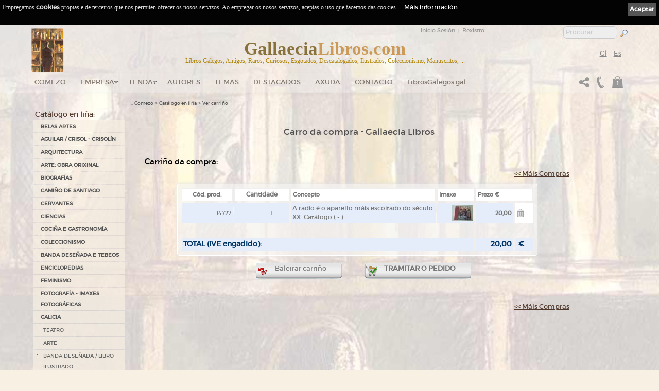

--- FILE ---
content_type: text/html; charset=ISO-8859-1
request_url: https://www.gallaecialibros.com/carrito_tienda/2/in/14727/?PHPSESSID=beda934610767c85a0328029f0ef2ceb&cok=no&nombre=A%20radio%20%EF%BF%BD%EF%BF%BD%20o%20aparello%20m%EF%BF%BD%EF%BF%BDis%20escoitado%20do%20s%EF%BF%BD%EF%BF%BDculo%20XX.%20Cat%EF%BF%BD%EF%BF%BDlogo%20%20-%20L%EF%BF%BD%EF%BF%BDpez%20Vizca%EF%BF%BD%EF%BF%BDno,%20Ram%EF%BF%BD%EF%BF%BDn&precio=20.00&p=1&n=12&cat=39_ENSAIO&ord=fecha
body_size: 13526
content:
<!DOCTYPE html PUBLIC "-//W3C//DTD XHTML 1.0 Transitional//EN" "http://www.w3.org/TR/xhtml1/DTD/xhtml1-transitional.dtd">
<html xmlns="http://www.w3.org/1999/xhtml" lang="gl" xml:lang="gl">
<head>
<meta name='author' 'Kantaronet'>
<meta name='language' content='Galician'>
<META scheme=RFC1766 content=Galician name=DC.Language>
<META content=gl name=language>
<meta http-equiv='' content='text/html; charset=iso-8859-1'>
<meta name="google-site-verification" content="uz8NuUp02oeGCJndJl9JWsWOPbtKvfcwi8JaKuLaONA" />
<title>Gallaecia Libros. Libros  galegos antigos, libros galegos de coleccionismo, libros galegos esgotados, manuscritos, libros en galego... Tenda en liña dende Galicia </title>
<META content='Gallaecia Libros. Libros  galegos antigos, libros galegos de coleccionismo, libros galegos esgotados, manuscritos, libros en galego... Tenda en liña dende Galicia ' name=title>
<META content='Gallaecia Libros. Libros  galegos antigos, libros galegos de coleccionismo, libros galegos esgotados, manuscritos, libros en galego... Tenda en liña dende Galicia ' name=DC.title>
<META http-equiv=title content='Gallaecia Libros. Libros  galegos antigos, libros galegos de coleccionismo, libros galegos esgotados, manuscritos, libros en galego... Tenda en liña dende Galicia '>
<META http-equiv=keywords content='Libros galegos antigos, libros en galego, libros galegos de coleccionismo, libros galegos descatalogados, curiosos, raros, manuscritos, primeiras edici&oacute;ns, edici&oacute;ns, gravados, tarxetas postais, c&oacute;mics, libros ilustrados, colecci&oacute;n antiga,  tenda en liña, mercar en Galicia, mercar en liña'>
<META content='Libros galegos antigos, libros en galego, libros galegos de coleccionismo, libros galegos descatalogados, curiosos, raros, manuscritos, primeiras edici&oacute;ns, edici&oacute;ns, gravados, tarxetas postais, c&oacute;mics, libros ilustrados, colecci&oacute;n antiga,  tenda en liña, mercar en Galicia, mercar en liña' name=keywords>
<META http-equiv=description content=' Gallaecia Libros. Libros en galego antigos e de coleccionismo, esgotados, descatalogados, raros, manuscritos, primeiras edici&oacute;ns, edici&oacute;ns especiais, libros para bibli&oacute;filos, gravados, tarxetas postais antigas... Tenda de libros en galego'>
<META content=' Gallaecia Libros. Libros en galego antigos e de coleccionismo, esgotados, descatalogados, raros, manuscritos, primeiras edici&oacute;ns, edici&oacute;ns especiais, libros para bibli&oacute;filos, gravados, tarxetas postais antigas... Tenda de libros en galego' name=description>
<META http-equiv=DC.Description content=' Gallaecia Libros. Libros en galego antigos e de coleccionismo, esgotados, descatalogados, raros, manuscritos, primeiras edici&oacute;ns, edici&oacute;ns especiais, libros para bibli&oacute;filos, gravados, tarxetas postais antigas... Tenda de libros en galego'>
<META http-equiv=Pragma content=no-cache>
<META content='1 days' name=Revisit>
<META content='1 day' name=REVISIT-AFTER>

<meta name="viewport" content="width=device-width, initial-scale=1.0">
<META content=Document name=VW96.objecttype>
<META content=global name=distribution>
<META content=document name=resource-type>


<LINK rel="canonical" href="https://www.gallaecialibros.com/carrito_tienda/2/" />

<meta property="og:url" content="https://www.gallaecialibros.com/carrito_tienda/2/" />
<meta property="og:title" content="Gallaecia Libros. Libros  galegos antigos, libros galegos de coleccionismo, libros galegos esgotados, manuscritos, libros en galego... Tenda en li&ntilde;a dende Galicia " />
<meta property="og:description" content="Gallaecia Libros. Libros en galego antigos e de coleccionismo, esgotados, descatalogados, raros, manuscritos, primeiras edici&amp;Atilde;&amp;sup3;ns, edici&amp;Atilde;&amp;sup3;ns especiais, libros para bibli&amp;Atilde;&amp;sup3;filos, gravados, tarxetas postais antigas... Tenda de libros en galego" />
<meta property="og:image" content="https://www.gallaecialibros.com/Images/logo.png" />
<meta property="og:type" content="website"/>
<meta property="og:site_name" content="gallaecialibros.com"/>




<META name="robots" content="NOINDEX,NOFOLLOW">
<META content=kantaronet.com name=author>
<META content=kantaronet.com name=DC.Creator>
<META http-equiv=Page-Enter content=blendTrans(Duration=1)>
<META HTTP-EQUIV='imagetoolbar' CONTENT='no'>
		
<!--[if lt IE 9]>
<script src="http://css3-mediaqueries-js.googlecode.com/svn/trunk/css3-mediaqueries.js"></script>
<![endif]-->
        
<LINK href="https://www.gallaecialibros.com/estilos/estilos.css?v=1.0" type=text/css rel=stylesheet>
<LINK href="https://www.gallaecialibros.com/estilos/estilos_body.css?v=1.0" type=text/css rel=stylesheet>
<link href="https://www.gallaecialibros.com/estilos/estilos_menu_catego.css?v=1.0" rel="stylesheet" type="text/css">
<LINK href="https://www.gallaecialibros.com/estilos/carrito.css?v=1.0" type=text/css rel=stylesheet>
<link rel="shortcut icon" href="https://www.gallaecialibros.com/Images/favicon.png" />	
<link rel="apple-touch-icon" href="https://www.gallaecialibros.com/Images/favicon.png"/>
    
    	
<script type="text/javascript" language="javascript" src="https://www.gallaecialibros.com/scripts/lytebox_v5.4/lytebox.js"></script>
<link rel="stylesheet" href="https://www.gallaecialibros.com/scripts/lytebox_v5.4/lytebox.css" type="text/css" media="screen" />
	


	
	
<link rel="stylesheet" type="text/css" href="https://www.gallaecialibros.com/scripts/menu_desplegable/estilos_menu.css" />
<script src="https://www.gallaecialibros.com/scripts/menu_desplegable/javascript_menu.js" type="text/javascript"></script>
	




	






	
	
	


	
<!--[if lt IE 7]>
		<script type="text/javascript" src="https://www.gallaecialibros.com/scripts/unitpngfix/unitpngfix.js"></script>
<![endif]--> 
	



<SCRIPT language=JavaScript1.2 src="https://www.gallaecialibros.com/carrito/scripts/carrito.js"></SCRIPT>




<link type="text/css" rel="stylesheet" href="https://www.gallaecialibros.com/scripts/jQuery.mmenu-master/src/css/jquery.mmenu.all.css" />

<script type="text/javascript" src="https://ajax.googleapis.com/ajax/libs/jquery/1.7.2/jquery.min.js"></script>
<script type="text/javascript" src="https://www.gallaecialibros.com/scripts/jQuery.mmenu-master/src/js/jquery.mmenu.min.all.js"></script>
<script type="text/javascript">
	var j = jQuery.noConflict();
    j(function() {
        j('nav#menu_responsive').mmenu({

    counters		: true,
    classes			: 'mm-black mm-slide',
					offCanvas: {
						position: "right"
					}/*,
    header			: {
        add		: true,
        update	: true}*/
                                       });
        /*
        // este desplegable
        $('nav#menu_responsive').mmenu({
                                       slidingSubmenus: false
                                       });
        */
    });
	

	j(document).ready(function()  {	
		var offset_boton_volver = 250;
		var duration_boton_volver = 100;
		
		j(window).scroll(function(){	
								  
			if (j(window).width()>883 ){
				if (j(this).scrollTop()>30){
					j('#cab_wrapper_100x100').css({'background': 'rgb(245, 244, 243) transparent', 'background': 'rgba(245, 244, 243, 0.8)' ,	'-ms-filter': '"progid:DXImageTransform.Microsoft.gradient(startColorstr=#bbf3f3f2, endColorstr=#bbf3f3f2)"',	'filter': 'progid:DXImageTransform.Microsoft.gradient(startColorstr=#bbf3f3f2, endColorstr=#bbf3f3f2)'});
				} else {
					j('#cab_wrapper_100x100').css({'background': 'rgb(245, 244, 243) transparent', 'background': 'rgba(245, 244, 243, 0.3)' ,	'-ms-filter': '"progid:DXImageTransform.Microsoft.gradient(startColorstr=#bbf3f3f2, endColorstr=#bbf3f3f2)"',	'filter': 'progid:DXImageTransform.Microsoft.gradient(startColorstr=#bbf3f3f2, endColorstr=#bbf3f3f2)'});
				}
			}
								  
								  
								 // alert(j('#cuerpo_wrapper').height());
			//document.getElementById("column_cab_logo_mid").innerHTML=j(window).width();
			if (j(window).width()>883 && j(this).scrollTop()>150 && ( j('#cuerpo_wrapper').height() + j('#pie_wrapper').height() + j('#nav_menu_des').height() + j('#slider1_container').height() +50 >j(window).height()) ){ 					j("#cab_wrapper").addClass("cab_wrapper_scroll");
					j("#cab_wrapper_100x100").addClass("cab_wrapper_100x100_scroll");
					j("#cab_logo").addClass("cab_logo_oculto");
					//j("#cab_logo_hid").addClass("cab_logo_hid_oculto");
					j("#logo_menu_desplegable").addClass("logo_menu_desplegable_visible");
			}else {
					j("#cab_wrapper").removeClass("cab_wrapper_scroll");
					j("#cab_wrapper_100x100").removeClass("cab_wrapper_100x100_scroll");
					j("#cab_logo").removeClass("cab_logo_oculto");
					//j("#cab_logo_hid").removeClass("cab_logo_hid_oculto");
					j("#logo_menu_desplegable").removeClass("logo_menu_desplegable_visible");
			}
			
			

			
						if (j(this).scrollTop() > offset_boton_volver) {
				j('.back-to-top').fadeIn(duration_boton_volver);
			} else {
				j('.back-to-top').fadeOut(duration_boton_volver);
			}
				
			
			
		});
		
			
					j('.back-to-top').click(function(event) {
			event.preventDefault();
			j('html, body').animate({scrollTop: 0}, duration_boton_volver);
			return false;
		})
				
		
	});

	j(window).load(function()  {	
		j('#menu_responsive').css({'display': ''});
		j(window).resize();
		
			 ajustar_alto_mini();
		
	});
	
	j(window).resize(function()  {
			//Redimensionamos la capa cuerpo para que se ocupe el alto de ventana
			
			var alto_ventana = (window.innerHeight);
			var alto_body=j('BODY').height();
			//if (alto_ventana>alto_body){
				var cuerpo_alto=j('#cuerpo_centro').height();
				var nuevo_cuerpo_alto=cuerpo_alto + alto_ventana - alto_body;
				//alert("ventana "+ alto_ventana + "  BODY "+alto_body +  "  cuerpo "+cuerpo_alto +  " nuevo cuerpo "+nuevo_cuerpo_alto);
				j('#cuerpo_centro').css({'min-height': nuevo_cuerpo_alto+"px"});
			//}
			j(window).scroll();
			
			 ajustar_alto_mini();
			
	});
	
		function ajustar_alto_mini(){
	}
	
	function cerrar_menu_responsive(){
		j('#menu_responsive').trigger('close.mm');	
		return true;
	}
</script>

<script type="text/javascript">// <![CDATA[
	var $ = jQuery.noConflict();
	$(window).scroll(function()	{	$('BODY').css({'margin-top': '0px', 'padding-top': '0px'});			});
// ]]></script>
        



 


</head>
<BODY LEFTMARGIN="0" rightmargin="0" MARGINWIDTH="0" MARGINHEIGHT="0"   onload="" onresize="resize_Cookie()" style=" margin-top: 0px;  padding-top: 0px !important;"   class="noini"  >
<div class="sb-slidebar sb-left ">
			
                	<nav id="menu_responsive" style="display: none;">

                	<ul>
                    
                    	<li id="logo_menu_responsive"><img src="https://www.gallaecialibros.com/Images/logo_cab_p_trans.png" class="unitPNG" style="margin: 3px;" />
                        <p style="float: right; margin-right: 10px;">
                                                            
                                        <a href="https://www.gallaecialibros.com/carrito_tienda/2/?PHPSESSID=1pv5s7k8p38akh9q2mdn5h0400&cok=no&op=in&id=14727&PHPSESSID=beda934610767c85a0328029f0ef2ceb&cok=no&nombre=A%20radio%20%EF%BF%BD%EF%BF%BD%20o%20aparello%20m%EF%BF%BD%EF%BF%BDis%20escoitado%20do%20s%EF%BF%BD%EF%BF%BDculo%20XX.%20Cat%EF%BF%BD%EF%BF%BDlogo%20%20-%20L%EF%BF%BD%EF%BF%BDpez%20Vizca%EF%BF%BD%EF%BF%BDno,%20Ram%EF%BF%BD%EF%BF%BDn&precio=20.00&p=1&n=12&cat=39_ENSAIO&ord=fecha" title="Gallego" style="margin:0px; padding:0px; line-height:4px; height:4px;;color: #CCC" class="selec">Gl</a>&nbsp;&nbsp;                                        
                                        <a href="https://www.gallaecialibros.com/carrito_tienda/1/?PHPSESSID=1pv5s7k8p38akh9q2mdn5h0400&cok=no&op=in&id=14727&PHPSESSID=beda934610767c85a0328029f0ef2ceb&cok=no&nombre=A%20radio%20%EF%BF%BD%EF%BF%BD%20o%20aparello%20m%EF%BF%BD%EF%BF%BDis%20escoitado%20do%20s%EF%BF%BD%EF%BF%BDculo%20XX.%20Cat%EF%BF%BD%EF%BF%BDlogo%20%20-%20L%EF%BF%BD%EF%BF%BDpez%20Vizca%EF%BF%BD%EF%BF%BDno,%20Ram%EF%BF%BD%EF%BF%BDn&precio=20.00&p=1&n=12&cat=39_ENSAIO&ord=fecha" title="Espa&ntilde;ol"  style="margin:0px; padding:0px; line-height:4px; height:4px;color: #CCC" class="" >Es</a>&nbsp;&nbsp;                                        </p>
                                        
                        <p style="float: right; margin-right: 20px;">
                              <a href="https://www.gallaecialibros.com/compartir.php?PHPSESSID=1pv5s7k8p38akh9q2mdn5h0400&cok=no&len=2&url=https://www.gallaecialibros.com/carrito_tienda/2/"  class="lyteframe"  data-lyte-options="width:100% height:100%" target="_blank" onmouseup="cerrar_menu_responsive();"><img src="https://www.gallaecialibros.com/Images/compartir_menu.png" /></a>
                              </p>
                        </li>
                        <li  class="top"><a  href="https://www.gallaecialibros.com/index/2/?PHPSESSID=1pv5s7k8p38akh9q2mdn5h0400&cok=no" title="Comezo">Comezo</a>
						</li>
                    	<li>
									<form name="form_buscar" action="tienda_online/2/?PHPSESSID=1pv5s7k8p38akh9q2mdn5h0400&cok=no" method="get" class="mm-search">
										<input type="hidden" name="cok" id="cok" value="no">
										<input type="hidden" name="len" id="len" value="2">
										<input type="text" name="txt" id="txt" value="" width="100%" placeholder="Procurar">
									</form>
                 	   </li>
                                              <li ><a href="https://www.gallaecialibros.com/tienda_online/2/?PHPSESSID=1pv5s7k8p38akh9q2mdn5h0400&cok=no">Tenda</a><ul class='sub'> <li class="sb-close"><a href="https://www.gallaecialibros.com/tienda_online/2/44_BELAS_ARTES/?PHPSESSID=1pv5s7k8p38akh9q2mdn5h0400&cok=no" class="sb-close fly" title="BELAS ARTES">BELAS ARTES</a><ul class=''> <li class="sb-close"><a href="https://www.gallaecialibros.com/tienda_online/2/69_CINEMA/?PHPSESSID=1pv5s7k8p38akh9q2mdn5h0400&cok=no" class="sb-close" title="CINEMA">CINEMA</a></li> <li class="sb-close"><a href="https://www.gallaecialibros.com/tienda_online/2/97_ESCULTURA___CERAMICA/?PHPSESSID=1pv5s7k8p38akh9q2mdn5h0400&cok=no" class="sb-close" title="ESCULTURA / CERÁMICA">ESCULTURA / CERÁMICA</a></li> <li class="sb-close"><a href="https://www.gallaecialibros.com/tienda_online/2/119_HISTORIA_DA_ARTE/?PHPSESSID=1pv5s7k8p38akh9q2mdn5h0400&cok=no" class="sb-close" title="HISTORIA DA ARTE">HISTORIA DA ARTE</a></li> <li class="sb-close"><a href="https://www.gallaecialibros.com/tienda_online/2/73_OUTROS/?PHPSESSID=1pv5s7k8p38akh9q2mdn5h0400&cok=no" class="sb-close" title="OUTROS">OUTROS</a></li> <li class="sb-close"><a href="https://www.gallaecialibros.com/tienda_online/2/72_PINTURA/?PHPSESSID=1pv5s7k8p38akh9q2mdn5h0400&cok=no" class="sb-close" title="PINTURA">PINTURA</a></li></ul></li> <li class="sb-close"><a href="https://www.gallaecialibros.com/tienda_online/2/125_AGUILAR___CRISOL___CRISOLIN/?PHPSESSID=1pv5s7k8p38akh9q2mdn5h0400&cok=no" class="sb-close" title="AGUILAR / CRISOL - CRISOLÍN">AGUILAR / CRISOL - CRISOLÍN</a></li> <li class="sb-close"><a href="https://www.gallaecialibros.com/tienda_online/2/120_ARQUITECTURA/?PHPSESSID=1pv5s7k8p38akh9q2mdn5h0400&cok=no" class="sb-close" title="ARQUITECTURA">ARQUITECTURA</a></li> <li class="sb-close"><a href="https://www.gallaecialibros.com/tienda_online/2/126_ARTE:_OBRA_ORIXINAL/?PHPSESSID=1pv5s7k8p38akh9q2mdn5h0400&cok=no" class="sb-close" title="ARTE: OBRA ORIXINAL">ARTE: OBRA ORIXINAL</a></li> <li class="sb-close"><a href="https://www.gallaecialibros.com/tienda_online/2/45_BIOGRAFIAS/?PHPSESSID=1pv5s7k8p38akh9q2mdn5h0400&cok=no" class="sb-close" title="BIOGRAFÍAS">BIOGRAFÍAS</a></li> <li class="sb-close"><a href="https://www.gallaecialibros.com/tienda_online/2/127_CAMINO_DE_SANTIAGO/?PHPSESSID=1pv5s7k8p38akh9q2mdn5h0400&cok=no" class="sb-close" title="CAMIÑO DE SANTIAGO">CAMIÑO DE SANTIAGO</a></li> <li class="sb-close"><a href="https://www.gallaecialibros.com/tienda_online/2/113_CERVANTES/?PHPSESSID=1pv5s7k8p38akh9q2mdn5h0400&cok=no" class="sb-close" title="CERVANTES">CERVANTES</a></li> <li class="sb-close"><a href="https://www.gallaecialibros.com/tienda_online/2/46_CIENCIAS/?PHPSESSID=1pv5s7k8p38akh9q2mdn5h0400&cok=no" class="sb-close" title="CIENCIAS">CIENCIAS</a></li> <li class="sb-close"><a href="https://www.gallaecialibros.com/tienda_online/2/47_COCINA_E_GASTRONOMIA/?PHPSESSID=1pv5s7k8p38akh9q2mdn5h0400&cok=no" class="sb-close" title="COCIÑA E GASTRONOMÍA">COCIÑA E GASTRONOMÍA</a></li> <li class="sb-close"><a href="https://www.gallaecialibros.com/tienda_online/2/92_COLECCIONISMO/?PHPSESSID=1pv5s7k8p38akh9q2mdn5h0400&cok=no" class="sb-close fly" title="COLECCIONISMO">COLECCIONISMO</a><ul class=''> <li class="sb-close"><a href="https://www.gallaecialibros.com/tienda_online/2/93_ALBUMES_DE_CROMOS/?PHPSESSID=1pv5s7k8p38akh9q2mdn5h0400&cok=no" class="sb-close" title="ÁLBUMES DE CROMOS">ÁLBUMES DE CROMOS</a></li> <li class="sb-close"><a href="https://www.gallaecialibros.com/tienda_online/2/108_FILATELIA_NUMISMATICA/?PHPSESSID=1pv5s7k8p38akh9q2mdn5h0400&cok=no" class="sb-close" title="FILATELIA-NUMISMÁTICA">FILATELIA-NUMISMÁTICA</a></li></ul></li> <li class="sb-close"><a href="https://www.gallaecialibros.com/tienda_online/2/85_BANDA_DESENADA_E_TEBEOS/?PHPSESSID=1pv5s7k8p38akh9q2mdn5h0400&cok=no" class="sb-close" title="BANDA DESEÑADA E TEBEOS">BANDA DESEÑADA E TEBEOS</a></li> <li class="sb-close"><a href="https://www.gallaecialibros.com/tienda_online/2/107_ENCICLOPEDIAS/?PHPSESSID=1pv5s7k8p38akh9q2mdn5h0400&cok=no" class="sb-close" title="ENCICLOPEDIAS">ENCICLOPEDIAS</a></li> <li class="sb-close"><a href="https://www.gallaecialibros.com/tienda_online/2/121_FEMINISMO/?PHPSESSID=1pv5s7k8p38akh9q2mdn5h0400&cok=no" class="sb-close" title="FEMINISMO">FEMINISMO</a></li> <li class="sb-close"><a href="https://www.gallaecialibros.com/tienda_online/2/114_FOTOGRAFIA___IMAXES_FOTOGRAFICAS/?PHPSESSID=1pv5s7k8p38akh9q2mdn5h0400&cok=no" class="sb-close" title="FOTOGRAFÍA - IMAXES FOTOGRÁFICAS">FOTOGRAFÍA - IMAXES FOTOGRÁFICAS</a></li> <li class="sb-close"><a href="https://www.gallaecialibros.com/tienda_online/2/31_GALICIA/?PHPSESSID=1pv5s7k8p38akh9q2mdn5h0400&cok=no" class="sb-close fly" title="GALICIA">GALICIA</a><ul class=''> <li class="sb-close"><a href="https://www.gallaecialibros.com/tienda_online/2/41_TEATRO_/?PHPSESSID=1pv5s7k8p38akh9q2mdn5h0400&cok=no" class="sb-close" title="TEATRO ">TEATRO </a></li> <li class="sb-close"><a href="https://www.gallaecialibros.com/tienda_online/2/42_ARTE/?PHPSESSID=1pv5s7k8p38akh9q2mdn5h0400&cok=no" class="sb-close" title="ARTE">ARTE</a></li> <li class="sb-close"><a href="https://www.gallaecialibros.com/tienda_online/2/110_BANDA_DESENADA___LIBRO_ILUSTRADO/?PHPSESSID=1pv5s7k8p38akh9q2mdn5h0400&cok=no" class="sb-close" title="BANDA DESEÑADA / LIBRO ILUSTRADO">BANDA DESEÑADA / LIBRO ILUSTRADO</a></li> <li class="sb-close"><a href="https://www.gallaecialibros.com/tienda_online/2/39_ENSAIO/?PHPSESSID=1pv5s7k8p38akh9q2mdn5h0400&cok=no" class="sb-close" title="ENSAIO">ENSAIO</a></li> <li class="sb-close"><a href="https://www.gallaecialibros.com/tienda_online/2/122_FEMINISMO_GALEGO/?PHPSESSID=1pv5s7k8p38akh9q2mdn5h0400&cok=no" class="sb-close" title="FEMINISMO GALEGO">FEMINISMO GALEGO</a></li> <li class="sb-close"><a href="https://www.gallaecialibros.com/tienda_online/2/99_FOTOGRAFIA___IMAXES_FOTOGRAFICAS/?PHPSESSID=1pv5s7k8p38akh9q2mdn5h0400&cok=no" class="sb-close" title="FOTOGRAFÍA / IMAXES FOTOGRÁFICAS">FOTOGRAFÍA / IMAXES FOTOGRÁFICAS</a></li> <li class="sb-close"><a href="https://www.gallaecialibros.com/tienda_online/2/111_GASTRONOMIA___ENOLOXIA/?PHPSESSID=1pv5s7k8p38akh9q2mdn5h0400&cok=no" class="sb-close" title="GASTRONOMÍA - ENOLOXÍA">GASTRONOMÍA - ENOLOXÍA</a></li> <li class="sb-close"><a href="https://www.gallaecialibros.com/tienda_online/2/117_XEOGRAFIA_DE_GALICIA/?PHPSESSID=1pv5s7k8p38akh9q2mdn5h0400&cok=no" class="sb-close" title="XEOGRAFÍA DE GALICIA">XEOGRAFÍA DE GALICIA</a></li> <li class="sb-close"><a href="https://www.gallaecialibros.com/tienda_online/2/118_GUIAS_E_MAPAS_DE_GALICIA/?PHPSESSID=1pv5s7k8p38akh9q2mdn5h0400&cok=no" class="sb-close" title="GUÍAS E MAPAS DE GALICIA">GUÍAS E MAPAS DE GALICIA</a></li> <li class="sb-close"><a href="https://www.gallaecialibros.com/tienda_online/2/116_HISTORIA_DE_GALICIA/?PHPSESSID=1pv5s7k8p38akh9q2mdn5h0400&cok=no" class="sb-close" title="HISTORIA DE GALICIA">HISTORIA DE GALICIA</a></li> <li class="sb-close"><a href="https://www.gallaecialibros.com/tienda_online/2/91_INFANTIL_E_XUVENIL/?PHPSESSID=1pv5s7k8p38akh9q2mdn5h0400&cok=no" class="sb-close" title="INFANTIL E XUVENIL">INFANTIL E XUVENIL</a></li> <li class="sb-close"><a href="https://www.gallaecialibros.com/tienda_online/2/109_LIBROS_DE_TEXTO_E_MANUAIS/?PHPSESSID=1pv5s7k8p38akh9q2mdn5h0400&cok=no" class="sb-close" title="LIBROS DE TEXTO E MANUAIS">LIBROS DE TEXTO E MANUAIS</a></li> <li class="sb-close"><a href="https://www.gallaecialibros.com/tienda_online/2/124_MUSICA/?PHPSESSID=1pv5s7k8p38akh9q2mdn5h0400&cok=no" class="sb-close" title="MÚSICA">MÚSICA</a></li> <li class="sb-close"><a href="https://www.gallaecialibros.com/tienda_online/2/43_NACIONALISMO_GALEGO/?PHPSESSID=1pv5s7k8p38akh9q2mdn5h0400&cok=no" class="sb-close" title="NACIONALISMO GALEGO">NACIONALISMO GALEGO</a></li> <li class="sb-close"><a href="https://www.gallaecialibros.com/tienda_online/2/38_NARRATIVA/?PHPSESSID=1pv5s7k8p38akh9q2mdn5h0400&cok=no" class="sb-close" title="NARRATIVA">NARRATIVA</a></li> <li class="sb-close"><a href="https://www.gallaecialibros.com/tienda_online/2/115_NUMISMATICA/?PHPSESSID=1pv5s7k8p38akh9q2mdn5h0400&cok=no" class="sb-close" title="NUMISMÁTICA">NUMISMÁTICA</a></li> <li class="sb-close"><a href="https://www.gallaecialibros.com/tienda_online/2/34_POESIA/?PHPSESSID=1pv5s7k8p38akh9q2mdn5h0400&cok=no" class="sb-close" title="POESÍA">POESÍA</a></li> <li class="sb-close"><a href="https://www.gallaecialibros.com/tienda_online/2/83_PUBLICACIONS/?PHPSESSID=1pv5s7k8p38akh9q2mdn5h0400&cok=no" class="sb-close" title="PUBLICACIÓNS">PUBLICACIÓNS</a></li> <li class="sb-close"><a href="https://www.gallaecialibros.com/tienda_online/2/112_SANTIAGO_CAMINO_DE_SANTIAGO_XACOBEO/?PHPSESSID=1pv5s7k8p38akh9q2mdn5h0400&cok=no" class="sb-close" title="SANTIAGO-CAMIÑO DE SANTIAGO-XACOBEO">SANTIAGO-CAMIÑO DE SANTIAGO-XACOBEO</a></li></ul></li> <li class="sb-close"><a href="https://www.gallaecialibros.com/tienda_online/2/101_HISTORIA/?PHPSESSID=1pv5s7k8p38akh9q2mdn5h0400&cok=no" class="sb-close" title="HISTORIA">HISTORIA</a></li> <li class="sb-close"><a href="https://www.gallaecialibros.com/tienda_online/2/123_LIBROXOGOS/?PHPSESSID=1pv5s7k8p38akh9q2mdn5h0400&cok=no" class="sb-close" title="LIBROXOGOS">LIBROXOGOS</a></li> <li class="sb-close"><a href="https://www.gallaecialibros.com/tienda_online/2/74_LIBROS_DE_TEXTO_E_MANUAIS/?PHPSESSID=1pv5s7k8p38akh9q2mdn5h0400&cok=no" class="sb-close" title="LIBROS DE TEXTO E MANUAIS">LIBROS DE TEXTO E MANUAIS</a></li> <li class="sb-close"><a href="https://www.gallaecialibros.com/tienda_online/2/76_LITERATURA/?PHPSESSID=1pv5s7k8p38akh9q2mdn5h0400&cok=no" class="sb-close fly" title="LITERATURA">LITERATURA</a><ul class=''> <li class="sb-close"><a href="https://www.gallaecialibros.com/tienda_online/2/77_ENSAIO/?PHPSESSID=1pv5s7k8p38akh9q2mdn5h0400&cok=no" class="sb-close" title="ENSAIO">ENSAIO</a></li> <li class="sb-close"><a href="https://www.gallaecialibros.com/tienda_online/2/81_INFANTIL_E_XUVENIL/?PHPSESSID=1pv5s7k8p38akh9q2mdn5h0400&cok=no" class="sb-close" title="INFANTIL E XUVENIL">INFANTIL E XUVENIL</a></li> <li class="sb-close"><a href="https://www.gallaecialibros.com/tienda_online/2/78_NARRATIVA/?PHPSESSID=1pv5s7k8p38akh9q2mdn5h0400&cok=no" class="sb-close fly" title="NARRATIVA">NARRATIVA</a><ul class=''> <li class="sb-close"><a href="https://www.gallaecialibros.com/tienda_online/2/100_MISTERIO_SUSPENSE___CIENCIA_FICCION_/?PHPSESSID=1pv5s7k8p38akh9q2mdn5h0400&cok=no" class="sb-close" title="MISTERIO SUSPENSE - CIENCIA FICCIÓN ">MISTERIO SUSPENSE - CIENCIA FICCIÓN </a></li></ul></li> <li class="sb-close"><a href="https://www.gallaecialibros.com/tienda_online/2/82_OUTROS/?PHPSESSID=1pv5s7k8p38akh9q2mdn5h0400&cok=no" class="sb-close" title="OUTROS">OUTROS</a></li> <li class="sb-close"><a href="https://www.gallaecialibros.com/tienda_online/2/79_POESIA/?PHPSESSID=1pv5s7k8p38akh9q2mdn5h0400&cok=no" class="sb-close" title="POESÍA">POESÍA</a></li> <li class="sb-close"><a href="https://www.gallaecialibros.com/tienda_online/2/80_TEATRO/?PHPSESSID=1pv5s7k8p38akh9q2mdn5h0400&cok=no" class="sb-close" title="TEATRO">TEATRO</a></li></ul></li> <li class="sb-close"><a href="https://www.gallaecialibros.com/tienda_online/2/104_LITERATURA_EN_PORTUGUES/?PHPSESSID=1pv5s7k8p38akh9q2mdn5h0400&cok=no" class="sb-close" title="LITERATURA EN PORTUGUÉS">LITERATURA EN PORTUGUÉS</a></li> <li class="sb-close"><a href="https://www.gallaecialibros.com/tienda_online/2/128_Libros_Miniatura___Tiny_Books/?PHPSESSID=1pv5s7k8p38akh9q2mdn5h0400&cok=no" class="sb-close" title="Libros Miniatura / Tiny Books">Libros Miniatura / Tiny Books</a></li> <li class="sb-close"><a href="https://www.gallaecialibros.com/tienda_online/2/102_MISTERIO_E_OUTRAS_REALIDADES/?PHPSESSID=1pv5s7k8p38akh9q2mdn5h0400&cok=no" class="sb-close" title="MISTERIO E OUTRAS REALIDADES">MISTERIO E OUTRAS REALIDADES</a></li> <li class="sb-close"><a href="https://www.gallaecialibros.com/tienda_online/2/90_MUSICA/?PHPSESSID=1pv5s7k8p38akh9q2mdn5h0400&cok=no" class="sb-close" title="MÚSICA">MÚSICA</a></li> <li class="sb-close"><a href="https://www.gallaecialibros.com/tienda_online/2/88_POSTAIS/?PHPSESSID=1pv5s7k8p38akh9q2mdn5h0400&cok=no" class="sb-close fly" title="POSTAIS">POSTAIS</a><ul class=''> <li class="sb-close"><a href="https://www.gallaecialibros.com/tienda_online/2/94_POSTAIS_DE_NOIA__A_CORUNA_/?PHPSESSID=1pv5s7k8p38akh9q2mdn5h0400&cok=no" class="sb-close" title="POSTAIS DE NOIA (A CORUÑA)">POSTAIS DE NOIA (A CORUÑA)</a></li></ul></li> <li class="sb-close"><a href="https://www.gallaecialibros.com/tienda_online/2/95_PUBLICACIONS_PERIODICAS/?PHPSESSID=1pv5s7k8p38akh9q2mdn5h0400&cok=no" class="sb-close fly" title="PUBLICACIÓNS PERIÓDICAS">PUBLICACIÓNS PERIÓDICAS</a><ul class=''> <li class="sb-close"><a href="https://www.gallaecialibros.com/tienda_online/2/96_REVISTAS_INFORMACION_XERAL/?PHPSESSID=1pv5s7k8p38akh9q2mdn5h0400&cok=no" class="sb-close" title="REVISTAS INFORMACIÓN XERAL">REVISTAS INFORMACIÓN XERAL</a></li></ul></li> <li class="sb-close"><a href="https://www.gallaecialibros.com/tienda_online/2/106_PULP/?PHPSESSID=1pv5s7k8p38akh9q2mdn5h0400&cok=no" class="sb-close" title="PULP">PULP</a></li> <li class="sb-close"><a href="https://www.gallaecialibros.com/tienda_online/2/103_REVISTAS/?PHPSESSID=1pv5s7k8p38akh9q2mdn5h0400&cok=no" class="sb-close" title="REVISTAS">REVISTAS</a></li> <li class="sb-close"><a href="https://www.gallaecialibros.com/tienda_online/2/105_VIAXES_E_AVENTURA/?PHPSESSID=1pv5s7k8p38akh9q2mdn5h0400&cok=no" class="sb-close" title="VIAXES E AVENTURA">VIAXES E AVENTURA</a></li></ul>                                      
                                      
                    	  </li>                          
                          
                          
                          
                        <li  class="top"><a  href="https://www.gallaecialibros.com/autores/2/?PHPSESSID=1pv5s7k8p38akh9q2mdn5h0400&cok=no" title="Listado de Autores">Autores</a>
						</li>
                        <li  class="top"><a  href="https://www.gallaecialibros.com/temas/2/?PHPSESSID=1pv5s7k8p38akh9q2mdn5h0400&cok=no" title="Listado de Temas">Temas</a>
						</li>
                          
                        
                                                                        <li >
                            <a   href="https://www.gallaecialibros.com/novedades_online/2/?PHPSESSID=1pv5s7k8p38akh9q2mdn5h0400&cok=no" title="Listado de destacados">Destacados</a>
                        </li>
                                                               <li >
                        <a href="https://www.gallaecialibros.com/clientes/2/?PHPSESSID=1pv5s7k8p38akh9q2mdn5h0400&cok=no" title="Clientes - Rexistro de usuarios">Clientes</a>
                            <ul >
                                <li>
                                <a href="https://www.gallaecialibros.com/clientes/2/?PHPSESSID=1pv5s7k8p38akh9q2mdn5h0400&cok=no" title="Clientes - Rexistro de usuarios">Clientes</a>
                                </li>
                                <li>
                                    <a href="https://www.gallaecialibros.com/pedidos_no_reg/2/?PHPSESSID=1pv5s7k8p38akh9q2mdn5h0400&cok=no" title="Seguimento de pedidos de clientes">Pedidos</a>
                                </li>
                            </ul>
                    </li>
                                        

                                        <li><a href="https://www.gallaecialibros.com/empresa/2/?PHPSESSID=1pv5s7k8p38akh9q2mdn5h0400&cok=no" title="Empresa">Empresa</a>
                        <ul>
                            
                            <li>
                            <a href="https://www.gallaecialibros.com/empresa/2/?PHPSESSID=1pv5s7k8p38akh9q2mdn5h0400&cok=no" title="Código QR - Cáptura rápida">Empresa</a>
                            </li>
                            <li>
                            <a  href="https://www.gallaecialibros.com/contacto/2/?PHPSESSID=1pv5s7k8p38akh9q2mdn5h0400&cok=no" title="Contacto">Contacto</a>
                                <ul>
                                        
                                    <li>
                                    <a href="https://www.gallaecialibros.com/codigo_qr/2/?PHPSESSID=1pv5s7k8p38akh9q2mdn5h0400&cok=no" title="Código QR - Cáptura rápida" class="lyteframe"  data-lyte-options="width:100% height:100%" target="_blank" onmouseup="cerrar_menu_responsive();">Código QR - Cáptura rápida</a>
                                    </li>

                                </ul>
                            </li>
                            <li>
                                <a  href="https://www.gallaecialibros.com/localizacion/2/?PHPSESSID=1pv5s7k8p38akh9q2mdn5h0400&cok=no" title="Onde estamos">Onde estamos</a>
                                <ul>
                                
                                    <li>
                                        <a class="lyteframe"  data-lyte-options="width:700 height:100%" target="_blank" href="https://www.gallaecialibros.com/ruta_google_maps/2/?PHPSESSID=1pv5s7k8p38akh9q2mdn5h0400&cok=no"  title="Ruta GPS" onmouseup="cerrar_menu_responsive();">Ruta GPS</a>
                                    </li>
                                
                                
                                </ul>
                            </li>
                            <li>
                                <a href="https://www.gallaecialibros.com/enviar_amigo/2/?PHPSESSID=1pv5s7k8p38akh9q2mdn5h0400&cok=no" class="lyteframe"  data-lyte-options="width:600 height:100%"  target="_blank" title="Enviar a un amigo" onmouseup="cerrar_menu_responsive();">Enviar a un amigo</a>
                            </li>


                                                        <li>
                            <a href="$url_base_navegacionnoticias/2/?PHPSESSID=1pv5s7k8p38akh9q2mdn5h0400&cok=no"  title="Novas"> Novas</a>
                            </li>
                                                        		
                                        				
                                                                    
                                                        
                                                        <li><a  href="https://www.gallaecialibros.com/enlaces/2/?PHPSESSID=1pv5s7k8p38akh9q2mdn5h0400&cok=no" title="Ligaz&oacute;ns">Ligaz&oacute;ns</a>
                            </li>

                            <li>
                            <a href="https://www.gallaecialibros.com/condiciones/2/?PHPSESSID=1pv5s7k8p38akh9q2mdn5h0400&cok=no" title="Condicións de uso e privacidade"> Condicións</a>
                            </li>
                            <li><a href="https://www.gallaecialibros.com/aviso/2/?PHPSESSID=1pv5s7k8p38akh9q2mdn5h0400&cok=no" title="Aviso Legal">Aviso Legal</a>
                            </li>
                            
                            <li><a  href="https://www.gallaecialibros.com/politica_privacidad/2/?PHPSESSID=1pv5s7k8p38akh9q2mdn5h0400&cok=no" title="Política de privacidade">Política de privacidade</a>
                            </li>
                            
                            <li><a  href="cookies/2/?PHPSESSID=1pv5s7k8p38akh9q2mdn5h0400&cok=no" title="Cookies">Cookies</a>
                            </li>
                        </ul>
                    </li>

                       
                    <li >
                    <a href="https://www.gallaecialibros.com/ayuda_tienda/2/?PHPSESSID=1pv5s7k8p38akh9q2mdn5h0400&cok=no"  title="Axuda"> Axuda </a>
                    </li>

                    <li>
                    <a  href="https://www.gallaecialibros.com/condiciones/2/?PHPSESSID=1pv5s7k8p38akh9q2mdn5h0400&cok=no" title="Condicións de uso e privacidade"> Condicións</a>
                    
                    </li>
                                        
                    <li ><a class="top_link" href="http://www.librosgalegos.gal" title="Libros Galegos, Antigos, Raros, Curiosos, Esgotados, Descatalogados, Ilustrados, Coleccionismo, Manuscritos...">LibrosGalegos.gal</a>
                    </li>
                    
                    <li ><a class="top_link" href="https://www.gallaecialibros.com/contacto/2/?PHPSESSID=1pv5s7k8p38akh9q2mdn5h0400&cok=no" title="Contacto">Contacto</a>
                    </li>
                        
                        
    
    
                        
                        
                    </ul>
                    </nav>
			
</div>


<div id="sb-site">
<div id="wrapper_100x100"   class="noini"  > 
    
<!-- Inicio cab_wrapper_100x100-->
<div id="cab_wrapper_100x100">
    <!-- Inicio cab_wrapper-->
    <div id="cab_wrapper">
	    
	    
    <header>
	<!-- Inicio cab_logo-->
	<div id="cab_logo" align="left">
    
        <div id="column_cab_logo_left">
       	 <a href="https://www.gallaecialibros.com" title="Comezo -  Gallaecia Libros" id="logo_grande"><img src="https://www.gallaecialibros.com/Images/logo_cab_g.png" alt="Logo Gallaecia Libros" ></a>
             <a href="https://www.gallaecialibros.com" title="Comezo -  Gallaecia Libros" id="logo_medio"><img src="https://www.gallaecialibros.com/Images/logo_cab_m.png" alt="Logo Gallaecia Libros"></a>
      	 	 <a href="https://www.gallaecialibros.com" title="Comezo -  Gallaecia Libros" id="logo_pequeno"><img src="https://www.gallaecialibros.com/Images/logo_cab_p.png" alt="Logo Gallaecia Libros"></a>
        </div>
        	  
    
        <div id="column_cab_logo_mid">
             
        	<div id="cab_inicio_registro">

								        <a href="https://www.gallaecialibros.com/clientes/2/?PHPSESSID=1pv5s7k8p38akh9q2mdn5h0400&cok=no" title="Inicio Sesión">Inicio Sesión</span></a><span class="separador">&nbsp;&nbsp;&nbsp;|&nbsp;&nbsp;&nbsp;</span>
                        
				        <a href="https://www.gallaecialibros.com/registro_tienda/2/?PHPSESSID=1pv5s7k8p38akh9q2mdn5h0400&cok=no" title="Rexistro">Rexistro</span></a>
					            </div>
              
            <a href="https://www.gallaecialibros.com" style="text-decoration:none;"><h1>Gallaecia<span class="tit_cabe">Libros.com</span></h1></a>
            <h3 class="titulo_h3">
            Libros Galegos, Antigos, Raros, Curiosos, Esgotados, Descatalogados, Ilustrados, Coleccionismo, Manuscritos, ...            </h3>
             
                     </div>
        	  
        	    
    
        <div id="column_cab_logo_right">
        
            
                <div id="buscar_top">
									<form name="form_buscar" action="https://www.gallaecialibros.com/tienda_online/2/?PHPSESSID=1pv5s7k8p38akh9q2mdn5h0400&cok=no" method="get">
										<input type="hidden" name="cok" id="cok" value="no">
										<input type="hidden" name="len" id="len" value="2">
										<input type="text" name="txt" id="txt" size="11"  placeholder="Procurar" value="" style="		-webkit-border-radius: 7px 7px; -moz-border-radius: 7px 7px; border-color:#CCC; color:#999 !important; background-color:#eeeeee; max-width: 154px;">
										<input type="image" src="https://www.gallaecialibros.com/Images/boton_buscar.png" onClick="form_buscar.submit();" style="margin: 0px; border:0px; margin-botom: 0px; vertical-align:bottom; background-color:transparent;">
									</form>
				</div>
                
            
            
              <img src="https://www.gallaecialibros.com/Images/espacio.gif" width="100%" height="1px" />
             <div  id="cab_menu_redes">	

                                <div id="idiomas">
                <div id="menu_idiomas">
                                        
									   
<a href="https://www.gallaecialibros.com/carrito_tienda/2/?PHPSESSID=1pv5s7k8p38akh9q2mdn5h0400&cok=no&op=in&id=14727&PHPSESSID=beda934610767c85a0328029f0ef2ceb&cok=no&nombre=A%20radio%20%EF%BF%BD%EF%BF%BD%20o%20aparello%20m%EF%BF%BD%EF%BF%BDis%20escoitado%20do%20s%EF%BF%BD%EF%BF%BDculo%20XX.%20Cat%EF%BF%BD%EF%BF%BDlogo%20%20-%20L%EF%BF%BD%EF%BF%BDpez%20Vizca%EF%BF%BD%EF%BF%BDno,%20Ram%EF%BF%BD%EF%BF%BDn&precio=20.00&p=1&n=12&cat=39_ENSAIO&ord=fecha" title="Gallego" style="margin:0px; padding:0px; line-height:4px; height:4px;;color: #888" class="selec">Gl</a>&nbsp;&nbsp;
<a href="https://www.gallaecialibros.com/carrito_tienda/1/?PHPSESSID=1pv5s7k8p38akh9q2mdn5h0400&cok=no&op=in&id=14727&PHPSESSID=beda934610767c85a0328029f0ef2ceb&cok=no&nombre=A%20radio%20%EF%BF%BD%EF%BF%BD%20o%20aparello%20m%EF%BF%BD%EF%BF%BDis%20escoitado%20do%20s%EF%BF%BD%EF%BF%BDculo%20XX.%20Cat%EF%BF%BD%EF%BF%BDlogo%20%20-%20L%EF%BF%BD%EF%BF%BDpez%20Vizca%EF%BF%BD%EF%BF%BDno,%20Ram%EF%BF%BD%EF%BF%BDn&precio=20.00&p=1&n=12&cat=39_ENSAIO&ord=fecha" title="Espa&ntilde;ol"  style="margin:0px; padding:0px; line-height:4px; height:4px;color: #888" class="" >Es</a>&nbsp;&nbsp;                                        </p>
                                        
                    <img src="https://www.gallaecialibros.com/Images/espacio.gif" border="0"  style="width:0px; height:24px;" />
                </div>
            </div>
                            <ul>
                    <li>
                                                                            </ul>
                
                
                
            </div>
        
      	 	 <a href="#menu_responsive" id="boton_menu_peq"><img src="https://www.gallaecialibros.com/Images/boton_menu_responsive_p.png" alt="Menú Gallaecia Libros"></a>
        
            <a href="https://www.gallaecialibros.com/carrito_tienda/2/?PHPSESSID=1pv5s7k8p38akh9q2mdn5h0400&cok=no"  style="  "  title="Ver o carro da compra" id="cesta_menu"><b style="line-height: 26px;"><sup style="font-size:11px;">0</sup></b></a>

            <a href="tel: +34 635 66 63 20"  style=""  title="Teléfono" id="telefono_menu"><img src="https://www.gallaecialibros.com/Images/telefono_menu.png" class="unitPNG" width="26" height="26" /></a>

            <a href="https://www.gallaecialibros.com/compartir.php?PHPSESSID=1pv5s7k8p38akh9q2mdn5h0400&cok=no&len=2&url=https://www.gallaecialibros.com/carrito_tienda/2/"  style=""  title="Compartir" id="compartir_menu" class="lyteframe"  data-lyte-options="height:100%" ><img src="https://www.gallaecialibros.com/Images/compartir_menu_pos.png" class="unitPNG" width="26" height="26" /></a>
            
        </div>
        	  
	</div>	
	<!-- Fin cab_logo-->	
    </header>
	
		<div id="menu" >
    			<nav>
                        <ul id="nav_menu_des">
                            <li  class="top" id="logo_menu_desplegable"><a class="top_link" href="https://www.gallaecialibros.com" title="Comezo -  Gallaecia Libros"><img src="https://www.gallaecialibros.com/Images/logo_cab_p_menu.png" alt="Logo Gallaecia Libros"></a>
                            </li>
                            <li  class="top"><a class="top_link" href="https://www.gallaecialibros.com/index/2/?PHPSESSID=1pv5s7k8p38akh9q2mdn5h0400&cok=no" title="Comezo">Comezo</a>
                            </li>
                            
                            <li  class="top"><a class="top_link fly" href="https://www.gallaecialibros.com/empresa/2/?PHPSESSID=1pv5s7k8p38akh9q2mdn5h0400&cok=no" title="Empresa">Empresa</a>
                                <ul class="sub">
                                    
                                    <li>
                                    <a href="https://www.gallaecialibros.com/empresa/2/?PHPSESSID=1pv5s7k8p38akh9q2mdn5h0400&cok=no" title="Código QR - Cáptura rápida">Empresa</a>
                                    </li>
                                    <li>
                                    <a  class="fly" href="https://www.gallaecialibros.com/contacto/2/?PHPSESSID=1pv5s7k8p38akh9q2mdn5h0400&cok=no" title="Contacto">Contacto</a>
                                    	<ul>
                                        
                                            <li>
                                            <a href="https://www.gallaecialibros.com/codigo_qr/2/?PHPSESSID=1pv5s7k8p38akh9q2mdn5h0400&cok=no" title="Código QR - Cáptura rápida" class="lyteframe"  data-lyte-options="width:100% height:100%" target="_blank">Código QR - Cáptura rápida</a>
                                            </li>
                                        </ul>
                                    </li>
                                                                        <li>
                                        <a  class="fly"  href="https://www.gallaecialibros.com/localizacion/2/?PHPSESSID=1pv5s7k8p38akh9q2mdn5h0400&cok=no" title="Onde estamos">Onde estamos</a>
                                        <ul>
                                        	<li>
                                                <a class="lyteframe"  data-lyte-options="width:700 height:100%" target="_blank" href="https://www.gallaecialibros.com/ruta_google_maps/2/?PHPSESSID=1pv5s7k8p38akh9q2mdn5h0400&cok=no"  title="Ruta GPS">Ruta GPS</a>
                                            </li>

                                        </ul>
                                    </li>
                                    <li>
                                        <a href="https://www.gallaecialibros.com/enviar_amigo.php?PHPSESSID=1pv5s7k8p38akh9q2mdn5h0400&cok=no&len=2&url=https://www.gallaecialibros.com/carrito_tienda/2/" class="lyteframe"  data-lyte-options="width:600 height:100%"  target="_blank" title="Enviar a un amigo">Enviar a un amigo</a>
                                    </li>
                                                                        <li>
                                    <a href="https://www.gallaecialibros.com/noticias/2/?PHPSESSID=1pv5s7k8p38akh9q2mdn5h0400&cok=no"  title="Novas"> Novas</a>
                                    </li>
                                                                        									 		
                                    				
                                                                        
                                                                        <li><a  href="https://www.gallaecialibros.com/enlaces/2/?PHPSESSID=1pv5s7k8p38akh9q2mdn5h0400&cok=no" title="Ligaz&oacute;ns">Ligaz&oacute;ns</a>
                                    </li>

                                    <li>
                                    <a href="https://www.gallaecialibros.com/condiciones/2/?PHPSESSID=1pv5s7k8p38akh9q2mdn5h0400&cok=no" title="Condicións de uso e privacidade"> Condicións</a>
                                    </li>
                                    <li><a href="https://www.gallaecialibros.com/aviso/2/?PHPSESSID=1pv5s7k8p38akh9q2mdn5h0400&cok=no" title="Aviso Legal">Aviso Legal</a>
                                    </li>
                                    
                                    <li><a  href="https://www.gallaecialibros.com/politica_privacidad/2/?PHPSESSID=1pv5s7k8p38akh9q2mdn5h0400&cok=no" title="Política de privacidade">Política de privacidade</a>
                                    </li>
                                    
                                    <li><a  href="https://www.gallaecialibros.com/cookies/2/?PHPSESSID=1pv5s7k8p38akh9q2mdn5h0400&cok=no" title="Cookies">Cookies</a>
                                    </li>
                                </ul>
                          </li>
						                            
                                                   
                            
                              		<li class="top" ><a href="https://www.gallaecialibros.com/tienda_online/2/?PHPSESSID=1pv5s7k8p38akh9q2mdn5h0400&cok=no" class="top_link fly">Tenda</a><ul class='sub'> <li class="sb-close"><a href="https://www.gallaecialibros.com/tienda_online/2/44_BELAS_ARTES/?PHPSESSID=1pv5s7k8p38akh9q2mdn5h0400&cok=no" class="sb-close fly" title="BELAS ARTES">BELAS ARTES</a><ul class=''> <li class="sb-close"><a href="https://www.gallaecialibros.com/tienda_online/2/69_CINEMA/?PHPSESSID=1pv5s7k8p38akh9q2mdn5h0400&cok=no" class="sb-close" title="CINEMA">CINEMA</a></li> <li class="sb-close"><a href="https://www.gallaecialibros.com/tienda_online/2/97_ESCULTURA___CERAMICA/?PHPSESSID=1pv5s7k8p38akh9q2mdn5h0400&cok=no" class="sb-close" title="ESCULTURA / CERÁMICA">ESCULTURA / CERÁMICA</a></li> <li class="sb-close"><a href="https://www.gallaecialibros.com/tienda_online/2/119_HISTORIA_DA_ARTE/?PHPSESSID=1pv5s7k8p38akh9q2mdn5h0400&cok=no" class="sb-close" title="HISTORIA DA ARTE">HISTORIA DA ARTE</a></li> <li class="sb-close"><a href="https://www.gallaecialibros.com/tienda_online/2/73_OUTROS/?PHPSESSID=1pv5s7k8p38akh9q2mdn5h0400&cok=no" class="sb-close" title="OUTROS">OUTROS</a></li> <li class="sb-close"><a href="https://www.gallaecialibros.com/tienda_online/2/72_PINTURA/?PHPSESSID=1pv5s7k8p38akh9q2mdn5h0400&cok=no" class="sb-close" title="PINTURA">PINTURA</a></li></ul></li> <li class="sb-close"><a href="https://www.gallaecialibros.com/tienda_online/2/125_AGUILAR___CRISOL___CRISOLIN/?PHPSESSID=1pv5s7k8p38akh9q2mdn5h0400&cok=no" class="sb-close" title="AGUILAR / CRISOL - CRISOLÍN">AGUILAR / CRISOL - CRISOLÍN</a></li> <li class="sb-close"><a href="https://www.gallaecialibros.com/tienda_online/2/120_ARQUITECTURA/?PHPSESSID=1pv5s7k8p38akh9q2mdn5h0400&cok=no" class="sb-close" title="ARQUITECTURA">ARQUITECTURA</a></li> <li class="sb-close"><a href="https://www.gallaecialibros.com/tienda_online/2/126_ARTE:_OBRA_ORIXINAL/?PHPSESSID=1pv5s7k8p38akh9q2mdn5h0400&cok=no" class="sb-close" title="ARTE: OBRA ORIXINAL">ARTE: OBRA ORIXINAL</a></li> <li class="sb-close"><a href="https://www.gallaecialibros.com/tienda_online/2/45_BIOGRAFIAS/?PHPSESSID=1pv5s7k8p38akh9q2mdn5h0400&cok=no" class="sb-close" title="BIOGRAFÍAS">BIOGRAFÍAS</a></li> <li class="sb-close"><a href="https://www.gallaecialibros.com/tienda_online/2/127_CAMINO_DE_SANTIAGO/?PHPSESSID=1pv5s7k8p38akh9q2mdn5h0400&cok=no" class="sb-close" title="CAMIÑO DE SANTIAGO">CAMIÑO DE SANTIAGO</a></li> <li class="sb-close"><a href="https://www.gallaecialibros.com/tienda_online/2/113_CERVANTES/?PHPSESSID=1pv5s7k8p38akh9q2mdn5h0400&cok=no" class="sb-close" title="CERVANTES">CERVANTES</a></li> <li class="sb-close"><a href="https://www.gallaecialibros.com/tienda_online/2/46_CIENCIAS/?PHPSESSID=1pv5s7k8p38akh9q2mdn5h0400&cok=no" class="sb-close" title="CIENCIAS">CIENCIAS</a></li> <li class="sb-close"><a href="https://www.gallaecialibros.com/tienda_online/2/47_COCINA_E_GASTRONOMIA/?PHPSESSID=1pv5s7k8p38akh9q2mdn5h0400&cok=no" class="sb-close" title="COCIÑA E GASTRONOMÍA">COCIÑA E GASTRONOMÍA</a></li> <li class="sb-close"><a href="https://www.gallaecialibros.com/tienda_online/2/92_COLECCIONISMO/?PHPSESSID=1pv5s7k8p38akh9q2mdn5h0400&cok=no" class="sb-close fly" title="COLECCIONISMO">COLECCIONISMO</a><ul class=''> <li class="sb-close"><a href="https://www.gallaecialibros.com/tienda_online/2/93_ALBUMES_DE_CROMOS/?PHPSESSID=1pv5s7k8p38akh9q2mdn5h0400&cok=no" class="sb-close" title="ÁLBUMES DE CROMOS">ÁLBUMES DE CROMOS</a></li> <li class="sb-close"><a href="https://www.gallaecialibros.com/tienda_online/2/108_FILATELIA_NUMISMATICA/?PHPSESSID=1pv5s7k8p38akh9q2mdn5h0400&cok=no" class="sb-close" title="FILATELIA-NUMISMÁTICA">FILATELIA-NUMISMÁTICA</a></li></ul></li> <li class="sb-close"><a href="https://www.gallaecialibros.com/tienda_online/2/85_BANDA_DESENADA_E_TEBEOS/?PHPSESSID=1pv5s7k8p38akh9q2mdn5h0400&cok=no" class="sb-close" title="BANDA DESEÑADA E TEBEOS">BANDA DESEÑADA E TEBEOS</a></li> <li class="sb-close"><a href="https://www.gallaecialibros.com/tienda_online/2/107_ENCICLOPEDIAS/?PHPSESSID=1pv5s7k8p38akh9q2mdn5h0400&cok=no" class="sb-close" title="ENCICLOPEDIAS">ENCICLOPEDIAS</a></li> <li class="sb-close"><a href="https://www.gallaecialibros.com/tienda_online/2/121_FEMINISMO/?PHPSESSID=1pv5s7k8p38akh9q2mdn5h0400&cok=no" class="sb-close" title="FEMINISMO">FEMINISMO</a></li> <li class="sb-close"><a href="https://www.gallaecialibros.com/tienda_online/2/114_FOTOGRAFIA___IMAXES_FOTOGRAFICAS/?PHPSESSID=1pv5s7k8p38akh9q2mdn5h0400&cok=no" class="sb-close" title="FOTOGRAFÍA - IMAXES FOTOGRÁFICAS">FOTOGRAFÍA - IMAXES FOTOGRÁFICAS</a></li> <li class="sb-close"><a href="https://www.gallaecialibros.com/tienda_online/2/31_GALICIA/?PHPSESSID=1pv5s7k8p38akh9q2mdn5h0400&cok=no" class="sb-close fly" title="GALICIA">GALICIA</a><ul class=''> <li class="sb-close"><a href="https://www.gallaecialibros.com/tienda_online/2/41_TEATRO_/?PHPSESSID=1pv5s7k8p38akh9q2mdn5h0400&cok=no" class="sb-close" title="TEATRO ">TEATRO </a></li> <li class="sb-close"><a href="https://www.gallaecialibros.com/tienda_online/2/42_ARTE/?PHPSESSID=1pv5s7k8p38akh9q2mdn5h0400&cok=no" class="sb-close" title="ARTE">ARTE</a></li> <li class="sb-close"><a href="https://www.gallaecialibros.com/tienda_online/2/110_BANDA_DESENADA___LIBRO_ILUSTRADO/?PHPSESSID=1pv5s7k8p38akh9q2mdn5h0400&cok=no" class="sb-close" title="BANDA DESEÑADA / LIBRO ILUSTRADO">BANDA DESEÑADA / LIBRO ILUSTRADO</a></li> <li class="sb-close"><a href="https://www.gallaecialibros.com/tienda_online/2/39_ENSAIO/?PHPSESSID=1pv5s7k8p38akh9q2mdn5h0400&cok=no" class="sb-close" title="ENSAIO">ENSAIO</a></li> <li class="sb-close"><a href="https://www.gallaecialibros.com/tienda_online/2/122_FEMINISMO_GALEGO/?PHPSESSID=1pv5s7k8p38akh9q2mdn5h0400&cok=no" class="sb-close" title="FEMINISMO GALEGO">FEMINISMO GALEGO</a></li> <li class="sb-close"><a href="https://www.gallaecialibros.com/tienda_online/2/99_FOTOGRAFIA___IMAXES_FOTOGRAFICAS/?PHPSESSID=1pv5s7k8p38akh9q2mdn5h0400&cok=no" class="sb-close" title="FOTOGRAFÍA / IMAXES FOTOGRÁFICAS">FOTOGRAFÍA / IMAXES FOTOGRÁFICAS</a></li> <li class="sb-close"><a href="https://www.gallaecialibros.com/tienda_online/2/111_GASTRONOMIA___ENOLOXIA/?PHPSESSID=1pv5s7k8p38akh9q2mdn5h0400&cok=no" class="sb-close" title="GASTRONOMÍA - ENOLOXÍA">GASTRONOMÍA - ENOLOXÍA</a></li> <li class="sb-close"><a href="https://www.gallaecialibros.com/tienda_online/2/117_XEOGRAFIA_DE_GALICIA/?PHPSESSID=1pv5s7k8p38akh9q2mdn5h0400&cok=no" class="sb-close" title="XEOGRAFÍA DE GALICIA">XEOGRAFÍA DE GALICIA</a></li> <li class="sb-close"><a href="https://www.gallaecialibros.com/tienda_online/2/118_GUIAS_E_MAPAS_DE_GALICIA/?PHPSESSID=1pv5s7k8p38akh9q2mdn5h0400&cok=no" class="sb-close" title="GUÍAS E MAPAS DE GALICIA">GUÍAS E MAPAS DE GALICIA</a></li> <li class="sb-close"><a href="https://www.gallaecialibros.com/tienda_online/2/116_HISTORIA_DE_GALICIA/?PHPSESSID=1pv5s7k8p38akh9q2mdn5h0400&cok=no" class="sb-close" title="HISTORIA DE GALICIA">HISTORIA DE GALICIA</a></li> <li class="sb-close"><a href="https://www.gallaecialibros.com/tienda_online/2/91_INFANTIL_E_XUVENIL/?PHPSESSID=1pv5s7k8p38akh9q2mdn5h0400&cok=no" class="sb-close" title="INFANTIL E XUVENIL">INFANTIL E XUVENIL</a></li> <li class="sb-close"><a href="https://www.gallaecialibros.com/tienda_online/2/109_LIBROS_DE_TEXTO_E_MANUAIS/?PHPSESSID=1pv5s7k8p38akh9q2mdn5h0400&cok=no" class="sb-close" title="LIBROS DE TEXTO E MANUAIS">LIBROS DE TEXTO E MANUAIS</a></li> <li class="sb-close"><a href="https://www.gallaecialibros.com/tienda_online/2/124_MUSICA/?PHPSESSID=1pv5s7k8p38akh9q2mdn5h0400&cok=no" class="sb-close" title="MÚSICA">MÚSICA</a></li> <li class="sb-close"><a href="https://www.gallaecialibros.com/tienda_online/2/43_NACIONALISMO_GALEGO/?PHPSESSID=1pv5s7k8p38akh9q2mdn5h0400&cok=no" class="sb-close" title="NACIONALISMO GALEGO">NACIONALISMO GALEGO</a></li> <li class="sb-close"><a href="https://www.gallaecialibros.com/tienda_online/2/38_NARRATIVA/?PHPSESSID=1pv5s7k8p38akh9q2mdn5h0400&cok=no" class="sb-close" title="NARRATIVA">NARRATIVA</a></li> <li class="sb-close"><a href="https://www.gallaecialibros.com/tienda_online/2/115_NUMISMATICA/?PHPSESSID=1pv5s7k8p38akh9q2mdn5h0400&cok=no" class="sb-close" title="NUMISMÁTICA">NUMISMÁTICA</a></li> <li class="sb-close"><a href="https://www.gallaecialibros.com/tienda_online/2/34_POESIA/?PHPSESSID=1pv5s7k8p38akh9q2mdn5h0400&cok=no" class="sb-close" title="POESÍA">POESÍA</a></li> <li class="sb-close"><a href="https://www.gallaecialibros.com/tienda_online/2/83_PUBLICACIONS/?PHPSESSID=1pv5s7k8p38akh9q2mdn5h0400&cok=no" class="sb-close" title="PUBLICACIÓNS">PUBLICACIÓNS</a></li> <li class="sb-close"><a href="https://www.gallaecialibros.com/tienda_online/2/112_SANTIAGO_CAMINO_DE_SANTIAGO_XACOBEO/?PHPSESSID=1pv5s7k8p38akh9q2mdn5h0400&cok=no" class="sb-close" title="SANTIAGO-CAMIÑO DE SANTIAGO-XACOBEO">SANTIAGO-CAMIÑO DE SANTIAGO-XACOBEO</a></li></ul></li> <li class="sb-close"><a href="https://www.gallaecialibros.com/tienda_online/2/101_HISTORIA/?PHPSESSID=1pv5s7k8p38akh9q2mdn5h0400&cok=no" class="sb-close" title="HISTORIA">HISTORIA</a></li> <li class="sb-close"><a href="https://www.gallaecialibros.com/tienda_online/2/123_LIBROXOGOS/?PHPSESSID=1pv5s7k8p38akh9q2mdn5h0400&cok=no" class="sb-close" title="LIBROXOGOS">LIBROXOGOS</a></li> <li class="sb-close"><a href="https://www.gallaecialibros.com/tienda_online/2/74_LIBROS_DE_TEXTO_E_MANUAIS/?PHPSESSID=1pv5s7k8p38akh9q2mdn5h0400&cok=no" class="sb-close" title="LIBROS DE TEXTO E MANUAIS">LIBROS DE TEXTO E MANUAIS</a></li> <li class="sb-close"><a href="https://www.gallaecialibros.com/tienda_online/2/76_LITERATURA/?PHPSESSID=1pv5s7k8p38akh9q2mdn5h0400&cok=no" class="sb-close fly" title="LITERATURA">LITERATURA</a><ul class=''> <li class="sb-close"><a href="https://www.gallaecialibros.com/tienda_online/2/77_ENSAIO/?PHPSESSID=1pv5s7k8p38akh9q2mdn5h0400&cok=no" class="sb-close" title="ENSAIO">ENSAIO</a></li> <li class="sb-close"><a href="https://www.gallaecialibros.com/tienda_online/2/81_INFANTIL_E_XUVENIL/?PHPSESSID=1pv5s7k8p38akh9q2mdn5h0400&cok=no" class="sb-close" title="INFANTIL E XUVENIL">INFANTIL E XUVENIL</a></li> <li class="sb-close"><a href="https://www.gallaecialibros.com/tienda_online/2/78_NARRATIVA/?PHPSESSID=1pv5s7k8p38akh9q2mdn5h0400&cok=no" class="sb-close fly" title="NARRATIVA">NARRATIVA</a><ul class=''> <li class="sb-close"><a href="https://www.gallaecialibros.com/tienda_online/2/100_MISTERIO_SUSPENSE___CIENCIA_FICCION_/?PHPSESSID=1pv5s7k8p38akh9q2mdn5h0400&cok=no" class="sb-close" title="MISTERIO SUSPENSE - CIENCIA FICCIÓN ">MISTERIO SUSPENSE - CIENCIA FICCIÓN </a></li></ul></li> <li class="sb-close"><a href="https://www.gallaecialibros.com/tienda_online/2/82_OUTROS/?PHPSESSID=1pv5s7k8p38akh9q2mdn5h0400&cok=no" class="sb-close" title="OUTROS">OUTROS</a></li> <li class="sb-close"><a href="https://www.gallaecialibros.com/tienda_online/2/79_POESIA/?PHPSESSID=1pv5s7k8p38akh9q2mdn5h0400&cok=no" class="sb-close" title="POESÍA">POESÍA</a></li> <li class="sb-close"><a href="https://www.gallaecialibros.com/tienda_online/2/80_TEATRO/?PHPSESSID=1pv5s7k8p38akh9q2mdn5h0400&cok=no" class="sb-close" title="TEATRO">TEATRO</a></li></ul></li> <li class="sb-close"><a href="https://www.gallaecialibros.com/tienda_online/2/104_LITERATURA_EN_PORTUGUES/?PHPSESSID=1pv5s7k8p38akh9q2mdn5h0400&cok=no" class="sb-close" title="LITERATURA EN PORTUGUÉS">LITERATURA EN PORTUGUÉS</a></li> <li class="sb-close"><a href="https://www.gallaecialibros.com/tienda_online/2/128_Libros_Miniatura___Tiny_Books/?PHPSESSID=1pv5s7k8p38akh9q2mdn5h0400&cok=no" class="sb-close" title="Libros Miniatura / Tiny Books">Libros Miniatura / Tiny Books</a></li> <li class="sb-close"><a href="https://www.gallaecialibros.com/tienda_online/2/102_MISTERIO_E_OUTRAS_REALIDADES/?PHPSESSID=1pv5s7k8p38akh9q2mdn5h0400&cok=no" class="sb-close" title="MISTERIO E OUTRAS REALIDADES">MISTERIO E OUTRAS REALIDADES</a></li> <li class="sb-close"><a href="https://www.gallaecialibros.com/tienda_online/2/90_MUSICA/?PHPSESSID=1pv5s7k8p38akh9q2mdn5h0400&cok=no" class="sb-close" title="MÚSICA">MÚSICA</a></li> <li class="sb-close"><a href="https://www.gallaecialibros.com/tienda_online/2/88_POSTAIS/?PHPSESSID=1pv5s7k8p38akh9q2mdn5h0400&cok=no" class="sb-close fly" title="POSTAIS">POSTAIS</a><ul class=''> <li class="sb-close"><a href="https://www.gallaecialibros.com/tienda_online/2/94_POSTAIS_DE_NOIA__A_CORUNA_/?PHPSESSID=1pv5s7k8p38akh9q2mdn5h0400&cok=no" class="sb-close" title="POSTAIS DE NOIA (A CORUÑA)">POSTAIS DE NOIA (A CORUÑA)</a></li></ul></li> <li class="sb-close"><a href="https://www.gallaecialibros.com/tienda_online/2/95_PUBLICACIONS_PERIODICAS/?PHPSESSID=1pv5s7k8p38akh9q2mdn5h0400&cok=no" class="sb-close fly" title="PUBLICACIÓNS PERIÓDICAS">PUBLICACIÓNS PERIÓDICAS</a><ul class=''> <li class="sb-close"><a href="https://www.gallaecialibros.com/tienda_online/2/96_REVISTAS_INFORMACION_XERAL/?PHPSESSID=1pv5s7k8p38akh9q2mdn5h0400&cok=no" class="sb-close" title="REVISTAS INFORMACIÓN XERAL">REVISTAS INFORMACIÓN XERAL</a></li></ul></li> <li class="sb-close"><a href="https://www.gallaecialibros.com/tienda_online/2/106_PULP/?PHPSESSID=1pv5s7k8p38akh9q2mdn5h0400&cok=no" class="sb-close" title="PULP">PULP</a></li> <li class="sb-close"><a href="https://www.gallaecialibros.com/tienda_online/2/103_REVISTAS/?PHPSESSID=1pv5s7k8p38akh9q2mdn5h0400&cok=no" class="sb-close" title="REVISTAS">REVISTAS</a></li> <li class="sb-close"><a href="https://www.gallaecialibros.com/tienda_online/2/105_VIAXES_E_AVENTURA/?PHPSESSID=1pv5s7k8p38akh9q2mdn5h0400&cok=no" class="sb-close" title="VIAXES E AVENTURA">VIAXES E AVENTURA</a></li></ul>                                      
                                      
                    				 </li>
                          
                                    <li  class="top"><a  class="top_link"  href="https://www.gallaecialibros.com/autores/2/?PHPSESSID=1pv5s7k8p38akh9q2mdn5h0400&cok=no" title="Listado de Autores">Autores</a>
                                    </li>
                                    <li  class="top"><a  class="top_link"  href="https://www.gallaecialibros.com/temas/2/?PHPSESSID=1pv5s7k8p38akh9q2mdn5h0400&cok=no" title="Listado de Temas">Temas</a>
                                    </li>
                                                                                                  <li class="top">
                                        <a class="top_link" href="https://www.gallaecialibros.com/novedades_online/2/?PHPSESSID=1pv5s7k8p38akh9q2mdn5h0400&cok=no" title="Listado de destacados">DESTACADOS</a>
                                    </li>
                                    						  
                                                                                      
                               
                            <li class="top">
                            <a href="https://www.gallaecialibros.com/ayuda_tienda/2/?PHPSESSID=1pv5s7k8p38akh9q2mdn5h0400&cok=no" class="top_link" title="Axuda"> Axuda </a>
                            </li>
							                                                        
                            <li  class="top"><a class="top_link" href="https://www.gallaecialibros.com/contacto/2/?PHPSESSID=1pv5s7k8p38akh9q2mdn5h0400&cok=no" title="Contacto">Contacto</a>
                            </li>
                    
                   			<li   class="oculta_1100 top"><a class="top_link" href="http://www.librosgalegos.gal" style="text-transform:none;" title="Libros Galegos, Antigos, Raros, Curiosos, Esgotados, Descatalogados, Ilustrados, Coleccionismo, Manuscritos...">LibrosGalegos.gal</a>
                 		   </li>
                            
                                                        
                            <li  class="top redes_sociales">
                            
            
            <a href="https://www.gallaecialibros.com/carrito_tienda/2/?PHPSESSID=1pv5s7k8p38akh9q2mdn5h0400&cok=no"  style="  "  title="Ver o carro da compra" id="cesta_menu_des"><b style="line-height: 26px;"><sup style="font-size:11px;">0</sup></b></a>
                        <a href="tel: +34 981 823 272"  style=""  title="Teléfono" id="telefono_menu_des"><img src="https://www.gallaecialibros.com/Images/telefono_menu.png" class="unitPNG" width="26" height="26" /></a>
                        <a href="https://www.gallaecialibros.com/compartir.php?PHPSESSID=1pv5s7k8p38akh9q2mdn5h0400&cok=no&len=2&url=https://www.gallaecialibros.com/carrito_tienda/2/"  style=""  title="Compartir" id="compartir_menu_des" class="lyteframe"  data-lyte-options="height:100%" ><img src="https://www.gallaecialibros.com/Images/compartir_menu_pos.png" class="unitPNG" width="26" height="26" /></a>
            
                                                            
                                                            </li>
                        </ul>
          </nav>
                </div>
		
        </div>	
    <!-- Fin cab_wrapper-->	
</div>	
<!-- Fin cab_wrapper_100x100-->	

   
 <div id="cab_logo_hid"></div>   


		
<!-- Ini: separador_cab_wrapper_100x100 -->
<div id="separador_cab_wrapper_100x100"></div>	
<!-- Fin: separador_cab_wrapper_100x100 -->

    
    		
		
		

    		<!-- Inicio cuerpo_wrapper_100x100-->
<div id="cuerpo_wrapper_100x100">
    <!-- Inicio cuerpo_wrapper-->
    <div id="cuerpo_wrapper">	
    
    
    
	<div id="cuerpo" class="alpha60">
    
	
		        <aside>
		<div ID="col_izq" class=" ">
						<nav>	
			<div id="menu_categorias"><br />
            	<a href="https://www.gallaecialibros.com/tienda_online/2/?PHPSESSID=1pv5s7k8p38akh9q2mdn5h0400&cok=no" class="cat">Catálogo en liña:</a>
				<div id="nav_menu_catego">
                	<ul>
               						  <li class="catego1"><span class=""> <a href="https://www.gallaecialibros.com/tienda_online/2/44_BELAS_ARTES/?PHPSESSID=1pv5s7k8p38akh9q2mdn5h0400&cok=no" class="catego1" title="BELAS ARTES">BELAS ARTES</a></span></li> <li class="catego1"><span class=""> <a href="https://www.gallaecialibros.com/tienda_online/2/125_AGUILAR___CRISOL___CRISOLIN/?PHPSESSID=1pv5s7k8p38akh9q2mdn5h0400&cok=no" class="catego1" title="AGUILAR / CRISOL - CRISOLÍN">AGUILAR / CRISOL - CRISOLÍN</a></span></li> <li class="catego1"><span class=""> <a href="https://www.gallaecialibros.com/tienda_online/2/120_ARQUITECTURA/?PHPSESSID=1pv5s7k8p38akh9q2mdn5h0400&cok=no" class="catego1" title="ARQUITECTURA">ARQUITECTURA</a></span></li> <li class="catego1"><span class=""> <a href="https://www.gallaecialibros.com/tienda_online/2/126_ARTE:_OBRA_ORIXINAL/?PHPSESSID=1pv5s7k8p38akh9q2mdn5h0400&cok=no" class="catego1" title="ARTE: OBRA ORIXINAL">ARTE: OBRA ORIXINAL</a></span></li> <li class="catego1"><span class=""> <a href="https://www.gallaecialibros.com/tienda_online/2/45_BIOGRAFIAS/?PHPSESSID=1pv5s7k8p38akh9q2mdn5h0400&cok=no" class="catego1" title="BIOGRAFÍAS">BIOGRAFÍAS</a></span></li> <li class="catego1"><span class=""> <a href="https://www.gallaecialibros.com/tienda_online/2/127_CAMINO_DE_SANTIAGO/?PHPSESSID=1pv5s7k8p38akh9q2mdn5h0400&cok=no" class="catego1" title="CAMIÑO DE SANTIAGO">CAMIÑO DE SANTIAGO</a></span></li> <li class="catego1"><span class=""> <a href="https://www.gallaecialibros.com/tienda_online/2/113_CERVANTES/?PHPSESSID=1pv5s7k8p38akh9q2mdn5h0400&cok=no" class="catego1" title="CERVANTES">CERVANTES</a></span></li> <li class="catego1"><span class=""> <a href="https://www.gallaecialibros.com/tienda_online/2/46_CIENCIAS/?PHPSESSID=1pv5s7k8p38akh9q2mdn5h0400&cok=no" class="catego1" title="CIENCIAS">CIENCIAS</a></span></li> <li class="catego1"><span class=""> <a href="https://www.gallaecialibros.com/tienda_online/2/47_COCINA_E_GASTRONOMIA/?PHPSESSID=1pv5s7k8p38akh9q2mdn5h0400&cok=no" class="catego1" title="COCIÑA E GASTRONOMÍA">COCIÑA E GASTRONOMÍA</a></span></li> <li class="catego1"><span class=""> <a href="https://www.gallaecialibros.com/tienda_online/2/92_COLECCIONISMO/?PHPSESSID=1pv5s7k8p38akh9q2mdn5h0400&cok=no" class="catego1" title="COLECCIONISMO">COLECCIONISMO</a></span></li> <li class="catego1"><span class=""> <a href="https://www.gallaecialibros.com/tienda_online/2/85_BANDA_DESENADA_E_TEBEOS/?PHPSESSID=1pv5s7k8p38akh9q2mdn5h0400&cok=no" class="catego1" title="BANDA DESEÑADA E TEBEOS">BANDA DESEÑADA E TEBEOS</a></span></li> <li class="catego1"><span class=""> <a href="https://www.gallaecialibros.com/tienda_online/2/107_ENCICLOPEDIAS/?PHPSESSID=1pv5s7k8p38akh9q2mdn5h0400&cok=no" class="catego1" title="ENCICLOPEDIAS">ENCICLOPEDIAS</a></span></li> <li class="catego1"><span class=""> <a href="https://www.gallaecialibros.com/tienda_online/2/121_FEMINISMO/?PHPSESSID=1pv5s7k8p38akh9q2mdn5h0400&cok=no" class="catego1" title="FEMINISMO">FEMINISMO</a></span></li> <li class="catego1"><span class=""> <a href="https://www.gallaecialibros.com/tienda_online/2/114_FOTOGRAFIA___IMAXES_FOTOGRAFICAS/?PHPSESSID=1pv5s7k8p38akh9q2mdn5h0400&cok=no" class="catego1" title="FOTOGRAFÍA - IMAXES FOTOGRÁFICAS">FOTOGRAFÍA - IMAXES FOTOGRÁFICAS</a></span></li> <li class="catego1"><span class=""> <a href="https://www.gallaecialibros.com/tienda_online/2/31_GALICIA/?PHPSESSID=1pv5s7k8p38akh9q2mdn5h0400&cok=no" class="catego1" title="GALICIA">GALICIA</a></span></li> <li class="catego2"><span class=""> <a href="https://www.gallaecialibros.com/tienda_online/2/41_TEATRO_/?PHPSESSID=1pv5s7k8p38akh9q2mdn5h0400&cok=no" class="catego2" title="TEATRO ">TEATRO </a></span></li> <li class="catego2"><span class=""> <a href="https://www.gallaecialibros.com/tienda_online/2/42_ARTE/?PHPSESSID=1pv5s7k8p38akh9q2mdn5h0400&cok=no" class="catego2" title="ARTE">ARTE</a></span></li> <li class="catego2"><span class=""> <a href="https://www.gallaecialibros.com/tienda_online/2/110_BANDA_DESENADA___LIBRO_ILUSTRADO/?PHPSESSID=1pv5s7k8p38akh9q2mdn5h0400&cok=no" class="catego2" title="BANDA DESEÑADA / LIBRO ILUSTRADO">BANDA DESEÑADA / LIBRO ILUSTRADO</a></span></li> <li class="catego2"><span class=""> <a href="https://www.gallaecialibros.com/tienda_online/2/39_ENSAIO/?PHPSESSID=1pv5s7k8p38akh9q2mdn5h0400&cok=no" class="catego2" title="ENSAIO">ENSAIO</a></span></li> <li class="catego2"><span class=""> <a href="https://www.gallaecialibros.com/tienda_online/2/122_FEMINISMO_GALEGO/?PHPSESSID=1pv5s7k8p38akh9q2mdn5h0400&cok=no" class="catego2" title="FEMINISMO GALEGO">FEMINISMO GALEGO</a></span></li> <li class="catego2"><span class=""> <a href="https://www.gallaecialibros.com/tienda_online/2/99_FOTOGRAFIA___IMAXES_FOTOGRAFICAS/?PHPSESSID=1pv5s7k8p38akh9q2mdn5h0400&cok=no" class="catego2" title="FOTOGRAFÍA / IMAXES FOTOGRÁFICAS">FOTOGRAFÍA / IMAXES FOTOGRÁFICAS</a></span></li> <li class="catego2"><span class=""> <a href="https://www.gallaecialibros.com/tienda_online/2/111_GASTRONOMIA___ENOLOXIA/?PHPSESSID=1pv5s7k8p38akh9q2mdn5h0400&cok=no" class="catego2" title="GASTRONOMÍA - ENOLOXÍA">GASTRONOMÍA - ENOLOXÍA</a></span></li> <li class="catego2"><span class=""> <a href="https://www.gallaecialibros.com/tienda_online/2/117_XEOGRAFIA_DE_GALICIA/?PHPSESSID=1pv5s7k8p38akh9q2mdn5h0400&cok=no" class="catego2" title="XEOGRAFÍA DE GALICIA">XEOGRAFÍA DE GALICIA</a></span></li> <li class="catego2"><span class=""> <a href="https://www.gallaecialibros.com/tienda_online/2/118_GUIAS_E_MAPAS_DE_GALICIA/?PHPSESSID=1pv5s7k8p38akh9q2mdn5h0400&cok=no" class="catego2" title="GUÍAS E MAPAS DE GALICIA">GUÍAS E MAPAS DE GALICIA</a></span></li> <li class="catego2"><span class=""> <a href="https://www.gallaecialibros.com/tienda_online/2/116_HISTORIA_DE_GALICIA/?PHPSESSID=1pv5s7k8p38akh9q2mdn5h0400&cok=no" class="catego2" title="HISTORIA DE GALICIA">HISTORIA DE GALICIA</a></span></li> <li class="catego2"><span class=""> <a href="https://www.gallaecialibros.com/tienda_online/2/91_INFANTIL_E_XUVENIL/?PHPSESSID=1pv5s7k8p38akh9q2mdn5h0400&cok=no" class="catego2" title="INFANTIL E XUVENIL">INFANTIL E XUVENIL</a></span></li> <li class="catego2"><span class=""> <a href="https://www.gallaecialibros.com/tienda_online/2/109_LIBROS_DE_TEXTO_E_MANUAIS/?PHPSESSID=1pv5s7k8p38akh9q2mdn5h0400&cok=no" class="catego2" title="LIBROS DE TEXTO E MANUAIS">LIBROS DE TEXTO E MANUAIS</a></span></li> <li class="catego2"><span class=""> <a href="https://www.gallaecialibros.com/tienda_online/2/124_MUSICA/?PHPSESSID=1pv5s7k8p38akh9q2mdn5h0400&cok=no" class="catego2" title="MÚSICA">MÚSICA</a></span></li> <li class="catego2"><span class=""> <a href="https://www.gallaecialibros.com/tienda_online/2/43_NACIONALISMO_GALEGO/?PHPSESSID=1pv5s7k8p38akh9q2mdn5h0400&cok=no" class="catego2" title="NACIONALISMO GALEGO">NACIONALISMO GALEGO</a></span></li> <li class="catego2"><span class=""> <a href="https://www.gallaecialibros.com/tienda_online/2/38_NARRATIVA/?PHPSESSID=1pv5s7k8p38akh9q2mdn5h0400&cok=no" class="catego2" title="NARRATIVA">NARRATIVA</a></span></li> <li class="catego2"><span class=""> <a href="https://www.gallaecialibros.com/tienda_online/2/115_NUMISMATICA/?PHPSESSID=1pv5s7k8p38akh9q2mdn5h0400&cok=no" class="catego2" title="NUMISMÁTICA">NUMISMÁTICA</a></span></li> <li class="catego2"><span class=""> <a href="https://www.gallaecialibros.com/tienda_online/2/34_POESIA/?PHPSESSID=1pv5s7k8p38akh9q2mdn5h0400&cok=no" class="catego2" title="POESÍA">POESÍA</a></span></li> <li class="catego2"><span class=""> <a href="https://www.gallaecialibros.com/tienda_online/2/83_PUBLICACIONS/?PHPSESSID=1pv5s7k8p38akh9q2mdn5h0400&cok=no" class="catego2" title="PUBLICACIÓNS">PUBLICACIÓNS</a></span></li> <li class="catego2"><span class=""> <a href="https://www.gallaecialibros.com/tienda_online/2/112_SANTIAGO_CAMINO_DE_SANTIAGO_XACOBEO/?PHPSESSID=1pv5s7k8p38akh9q2mdn5h0400&cok=no" class="catego2" title="SANTIAGO-CAMIÑO DE SANTIAGO-XACOBEO">SANTIAGO-CAMIÑO DE SANTIAGO-XACOBEO</a></span></li> <li class="catego1"><span class=""> <a href="https://www.gallaecialibros.com/tienda_online/2/101_HISTORIA/?PHPSESSID=1pv5s7k8p38akh9q2mdn5h0400&cok=no" class="catego1" title="HISTORIA">HISTORIA</a></span></li> <li class="catego1"><span class=""> <a href="https://www.gallaecialibros.com/tienda_online/2/123_LIBROXOGOS/?PHPSESSID=1pv5s7k8p38akh9q2mdn5h0400&cok=no" class="catego1" title="LIBROXOGOS">LIBROXOGOS</a></span></li> <li class="catego1"><span class=""> <a href="https://www.gallaecialibros.com/tienda_online/2/74_LIBROS_DE_TEXTO_E_MANUAIS/?PHPSESSID=1pv5s7k8p38akh9q2mdn5h0400&cok=no" class="catego1" title="LIBROS DE TEXTO E MANUAIS">LIBROS DE TEXTO E MANUAIS</a></span></li> <li class="catego1"><span class=""> <a href="https://www.gallaecialibros.com/tienda_online/2/76_LITERATURA/?PHPSESSID=1pv5s7k8p38akh9q2mdn5h0400&cok=no" class="catego1" title="LITERATURA">LITERATURA</a></span></li> <li class="catego1"><span class=""> <a href="https://www.gallaecialibros.com/tienda_online/2/104_LITERATURA_EN_PORTUGUES/?PHPSESSID=1pv5s7k8p38akh9q2mdn5h0400&cok=no" class="catego1" title="LITERATURA EN PORTUGUÉS">LITERATURA EN PORTUGUÉS</a></span></li> <li class="catego1"><span class=""> <a href="https://www.gallaecialibros.com/tienda_online/2/128_Libros_Miniatura___Tiny_Books/?PHPSESSID=1pv5s7k8p38akh9q2mdn5h0400&cok=no" class="catego1" title="Libros Miniatura / Tiny Books">Libros Miniatura / Tiny Books</a></span></li> <li class="catego1"><span class=""> <a href="https://www.gallaecialibros.com/tienda_online/2/102_MISTERIO_E_OUTRAS_REALIDADES/?PHPSESSID=1pv5s7k8p38akh9q2mdn5h0400&cok=no" class="catego1" title="MISTERIO E OUTRAS REALIDADES">MISTERIO E OUTRAS REALIDADES</a></span></li> <li class="catego1"><span class=""> <a href="https://www.gallaecialibros.com/tienda_online/2/90_MUSICA/?PHPSESSID=1pv5s7k8p38akh9q2mdn5h0400&cok=no" class="catego1" title="MÚSICA">MÚSICA</a></span></li> <li class="catego1"><span class=""> <a href="https://www.gallaecialibros.com/tienda_online/2/88_POSTAIS/?PHPSESSID=1pv5s7k8p38akh9q2mdn5h0400&cok=no" class="catego1" title="POSTAIS">POSTAIS</a></span></li> <li class="catego1"><span class=""> <a href="https://www.gallaecialibros.com/tienda_online/2/95_PUBLICACIONS_PERIODICAS/?PHPSESSID=1pv5s7k8p38akh9q2mdn5h0400&cok=no" class="catego1" title="PUBLICACIÓNS PERIÓDICAS">PUBLICACIÓNS PERIÓDICAS</a></span></li> <li class="catego1"><span class=""> <a href="https://www.gallaecialibros.com/tienda_online/2/106_PULP/?PHPSESSID=1pv5s7k8p38akh9q2mdn5h0400&cok=no" class="catego1" title="PULP">PULP</a></span></li> <li class="catego1"><span class=""> <a href="https://www.gallaecialibros.com/tienda_online/2/103_REVISTAS/?PHPSESSID=1pv5s7k8p38akh9q2mdn5h0400&cok=no" class="catego1" title="REVISTAS">REVISTAS</a></span></li> <li class="catego1"><span class=""> <a href="https://www.gallaecialibros.com/tienda_online/2/105_VIAXES_E_AVENTURA/?PHPSESSID=1pv5s7k8p38akh9q2mdn5h0400&cok=no" class="catego1" title="VIAXES E AVENTURA">VIAXES E AVENTURA</a></span></li>                
                	</ul>
                </div>
        	 </div>         	</nav>
         	<img src="https://www.gallaecialibros.com/Images/espacio.gif" width="180px" height="10px" />
            
                        	
                        
            
            
			             
         <div>
         <img src="https://www.gallaecialibros.com/Images/gastos_envio_gratis_2.png?v=2020_03_31"/>
         
         </div>
            
            				
                                                    
       </div>         
       </aside>     
				<div id="cuerpo_centro" class=" ">
       
				<div id="navegacion" style="display:table;"> 
					<div id="enlaces_navegacion">
                    <nav> 					&nbsp;:: <a href="https://www.gallaecialibros.com/index/2/" class="navegacion" title="Comezo">Comezo</a>
 &gt; <a href='https://www.gallaecialibros.com/tienda_online/2/' class='navegacion' title='Catálogo en liña'>Catálogo en liña</a> &gt; <a href='https://www.gallaecialibros.com/carrito_tienda/2/' class='navegacion' title='Ver o carro da compra'>Ver carriño</a>                    </nav>
					</div>
                    <div id="identificacion">
                    							                    </div>
					<div id="carrito_enlace">
						&nbsp;                    </div>
				</div>  
                
				<div id="separador_v_navega"></div>
		
            	<div id="cuerpo_centro_container">
                <main>
					<div align="left" style="width: 100%;">
						<h1 align="left">&nbsp;
						Carro da compra - Gallaecia Libros						</h1>
						<font class="note">
						<table width="100%"  border="0" cellspacing="0" cellpadding="0">
						  <tr>
							<td align="center" valign="top">
								<div style="width:100%" align="center">
									<div align="center">
								
										&nbsp;&nbsp;<h2 class="blanco oculta_700" align="left">Carriño da compra:</h2>
										<img src="https://www.gallaecialibros.com/Images/px1.gif" width="90%" height="5"><br>		
										
										 <p style="float:right;"><a href="https://www.gallaecialibros.com/tienda_online/2/?PHPSESSID=1pv5s7k8p38akh9q2mdn5h0400&cok=no" class="texto"><< Máis Compras</a></p>		
										<img src="https://www.gallaecialibros.com/Images/px1.gif" width="90%" height="10"><br>
										                                				
								<script>
                                document.getElementById('cesta_menu').innerHTML='<b style="line-height: 26px;"><sup style="font-size:11px;">1</sup></b>';
                                document.getElementById('cesta_menu_des').innerHTML='<b style="line-height: 26px;"><sup style="font-size:11px;">1</sup></b>';
                                if (1 > 9){
                                    j('#cesta_menu').css({'background-position': " 9px 0px "});
                                    j('#cesta_menu_des').css({'background-position': " 6px 0px "});
                                } else {
                                    j('#cesta_menu').css({'background-position': " 7px 0px "});
                                    j('#cesta_menu_des').css({'background-position': " 3px 0px "});
								}
                                </script>
                                
                                                                
									<div id="carrito_detalle">
										<table width="100%" cellpadding="0" cellspacing="0" border="0" class="contenedor">
											<tr>
												<td align="center">
												<table border="0" cellpadding="5" cellspacing="3" id="tabla_contenido" class="cuadro_borde">
			  <tr class="cabecera_tabla_carrito">
  				<td align="center"><b>Cód. prod.</b></td>
				<td align="center"><b><span class="oculta_500">Cantidade</span><span class="muestra_500" ></span></b></td>
				<td><b>Concepto</b></td>			
				<td><b>Imaxe</b></font></td>	
				<td colspan="2"	><b>Prezo&nbsp;€</b></td>	
			  </tr>			 			 
			<form name="listacesta" id="listacesta" method="post" action="https://www.gallaecialibros.com/carrito_tienda/2/mo/">
			<input type="hidden" name="permite_tramitar" id="permite_tramitar" value="S">
			  <tr class="articulo_carrito"><td align='right'>14727</td><td align='right' ><table border="0" cellpadding="0" cellspacing="0">
							<tr>
								<td rowspan="2">
									<div align="right">
									<input type="hidden" name="id_0" id="id_0" value="14727">
									<input type="hidden" name="id_exist_0" id="id_exist_0" value="">
									<input type="text" name="cantidad_0" id="cantidad_0" style="border:0;background:transparent;height:15;text-align:center; display: table;" readonly value="1" size="3" onFocus="this.blur();" onChange="return ValidaCantidad('1', this)">										
									<input type="hidden" name="multiplo_0" id="multiplo_0" value="1">
									<input type="hidden" name="referencia_0" id="referencia_0" value="15215515550">
									<input type="hidden" name="lote_0" id="lote_0" value="1">
									</div>
								</td>
								<td valign="bottom" align="left" width="13" height="9" class="mas_menos">&nbsp;</td>
							</tr>
							<tr>
								<td valign="top" align="left"  width="13" height="9" class="mas_menos">&nbsp;</td>
							</tr>
						</table></td><td align='left' width='275'><font>A radio é o aparello máis escoitado do século XX. Catálogo  ( - ) </font></td><td align='right'><a href="Images/productos_tienda/27074_pro.jpg"  class="lytebox"><img src="https://www.gallaecialibros.com/miniatura.php?nombre=Images/productos_tienda/27074_pro.jpg&ancho=40&alto=50" border="0" align="center"></a></td><td align='right' ><span class='precio'><b>20,00</b></font></td><td class='borrar' ><a href='https://www.gallaecialibros.com/carrito_tienda//2/?PHPSESSID=1pv5s7k8p38akh9q2mdn5h0400&cok=no&op=el&linea=0' align='left' class='note_bold' title='Borrar'><img src='https://www.gallaecialibros.com/Images/papelera.gif'></a></td></tr><tr><td><br></td></tr><tr class='total'><td colspan='4' ><span class='precio_total'>TOTAL (IVE engadido):</font></td><td align='right'><span class='precio_total'>20,00</span></td><td><span class='precio_total'>&nbsp;&euro;</span></td></tr></table><img src="https://www.gallaecialibros.com/Images/px1.gif" width="90%" height="15"><br>													<div align="center"> 
															<table border="0" cellspacing="0" cellpadding="0">
															  <tr>
																<td valign="middle">
                                                                
											
																		<div id="boton_general" style="margin-left: 25px; margin-bottom: 10px; float:right;">
                                                                          <a href="https://www.gallaecialibros.com/tramitar_pedido_registro/2/?PHPSESSID=1pv5s7k8p38akh9q2mdn5h0400&cok=no"  title="Tramitar o pedido - Gallaecia Libros"  onMouseOver="window.status='Tramitar pedido.';return true;" onMouseOut="window.status='';return true;" ><span class="boton_tramitar"><b><nobr>TRAMITAR O PEDIDO</nobr></b></span></a>
                                                                        </div>
																<div id="boton_general" style="margin-left: 25px; margin-bottom: 10px; float:right;"><a href="https://www.gallaecialibros.com/carrito_tienda/2/va//?PHPSESSID=1pv5s7k8p38akh9q2mdn5h0400&cok=no" class="note_bold" title="Baleirar carriño"><span class="boton_vaciar_carrito"><nobr>Baleirar carriño</nobr></span></a></div>				
																</td>
															  </tr>
															</table>

															
													</div>				
															
												</td>
											</tr>
										</table>
                                    </div> 
    
    
    
										
                                        <p>&nbsp;</p>
                                        <p>
        
                                                                                              
                                        </p>
                                    
                                    								
								
										<img src="https://www.gallaecialibros.com/Images/px1.gif" width="100%" height="15"><br>
										<p style="float:right;"><a href="https://www.gallaecialibros.com/tienda_online/2/?PHPSESSID=1pv5s7k8p38akh9q2mdn5h0400&cok=no" class="texto"><< Máis Compras</a></p>		
									</div>
								</div>
							</td>
						  </tr>
						</table>
						</font>
						<font class="note">
						<br><br>
						</font>
					</div>

							</main>
                                                          <div style=" display:table; width:100%; line-height: 1px; height:1px; overflow:hidden;">
                             &nbsp; &nbsp; &nbsp; &nbsp; &nbsp; &nbsp; &nbsp; &nbsp; &nbsp; &nbsp; &nbsp; &nbsp; &nbsp; &nbsp; &nbsp; &nbsp; &nbsp; &nbsp; &nbsp; &nbsp; &nbsp; &nbsp; &nbsp; &nbsp; &nbsp; &nbsp; &nbsp; &nbsp; &nbsp; &nbsp; &nbsp; &nbsp; &nbsp; &nbsp; &nbsp; &nbsp; &nbsp; &nbsp; &nbsp; &nbsp; &nbsp; &nbsp; &nbsp; &nbsp; &nbsp; &nbsp; &nbsp; &nbsp; &nbsp; &nbsp; &nbsp; &nbsp; &nbsp; &nbsp; &nbsp; &nbsp; &nbsp; &nbsp; &nbsp; &nbsp; &nbsp; &nbsp; &nbsp; &nbsp; &nbsp; &nbsp; &nbsp; &nbsp; &nbsp; &nbsp; &nbsp; &nbsp; &nbsp; &nbsp; &nbsp; &nbsp; &nbsp; &nbsp; &nbsp; &nbsp; &nbsp; &nbsp; &nbsp; &nbsp; &nbsp; &nbsp; &nbsp; &nbsp; &nbsp; &nbsp; &nbsp; &nbsp; &nbsp; &nbsp; &nbsp; &nbsp; &nbsp; &nbsp; &nbsp; &nbsp; &nbsp; &nbsp; &nbsp; &nbsp; &nbsp; &nbsp; &nbsp; &nbsp; &nbsp; &nbsp; &nbsp; &nbsp; &nbsp; &nbsp; &nbsp; &nbsp; &nbsp; &nbsp; &nbsp; &nbsp; &nbsp; &nbsp; &nbsp; &nbsp; &nbsp; &nbsp; &nbsp; &nbsp; &nbsp; &nbsp; &nbsp; &nbsp; &nbsp; &nbsp; &nbsp; &nbsp; &nbsp; &nbsp;
                             </div>
                    </div>                </div>            </div>            
        
                        <div id="separador_v"></div>
                
    </div>	
    <!-- Fin cuerpo_wrapper-->	
</div>	
<!-- Fin cuerpo_wrapper_100x100-->	

	<!-- Inicio pie_wrapper_100x100-->
<div id="pie_wrapper_100x100">
    <!-- Inicio cuerpo_wrapper-->
    <div id="pie_wrapper">	    
                        <footer>
            <div id="pie">							
			
			
			<div id="pie_text"><a href="https://www.gallaecialibros.com" title="Comezo -  Gallaecia Libros"><img src="https://www.gallaecialibros.com/Images/logo_cab_web.png" alt="Logo Gallaecia Libros" id="logo_pie" class="unitPng"></a>
			
				<h3>
				Gallaecia Libros				</h3>

                    <p>
                    Rúa Nosa Señora da Axuda,  C.P. 15200 Noia (A Coruña)<br>
                    Tlf: &nbsp;<a href="tel: +34 981 823 272">+34 &nbsp;&nbsp;981 823 272</a><br>
                                         mób: <a href="tel: +34 ">+34 &nbsp;&nbsp;635 66 63 20</a><br />                   	 <br><br>
                    </p>
			</div>
			            <nav>
			<div id="pie_menu">
			
								<div id="col_pie_menu_1">
					<ul>
						<li>
							<a href="https://www.gallaecialibros.com/index/2/?PHPSESSID=1pv5s7k8p38akh9q2mdn5h0400&cok=no">Comezo</a>
						</li>
						<li>
							<a href="https://www.gallaecialibros.com/empresa/2/?PHPSESSID=1pv5s7k8p38akh9q2mdn5h0400&cok=no">Empresa</a>
						</li>
                        <li>
                       		<a href="https://www.gallaecialibros.com/tiendas/2/?PHPSESSID=1pv5s7k8p38akh9q2mdn5h0400&cok=no" title="Tendas Gallaecia Libros">Tendas Gallaecia Libros</a>
                        </li>
                        <li>
                        	<a href="https://www.gallaecialibros.com/redes_sociales/2/?PHPSESSID=1pv5s7k8p38akh9q2mdn5h0400&cok=no" title="Gallaecia Libros nas Redes Sociais">Gallaecia Libros nas Redes Sociais</a>
                        </li>
						<li>
							<a href="https://www.gallaecialibros.com/localizacion/2/?PHPSESSID=1pv5s7k8p38akh9q2mdn5h0400&cok=no">Onde estamos</a>
							<ul class="sub">
								<li><a href="https://www.gallaecialibros.com/ruta_google_maps/2/?PHPSESSID=1pv5s7k8p38akh9q2mdn5h0400&cok=no"  class="lytebox" data-lyte-options="width:700 height:100%">Ruta GPS</a></li>
							</ul>
						</li>		
						<li>
							<a href="https://www.gallaecialibros.com/contacto/2/?PHPSESSID=1pv5s7k8p38akh9q2mdn5h0400&cok=no">Contacto</a>
							<ul class="sub">
									<li>
									<a href="https://www.gallaecialibros.com/codigo_qr/2/?PHPSESSID=1pv5s7k8p38akh9q2mdn5h0400&cok=no" title="Código QR - Cáptura rápida"  class="lytebox" data-lyte-options="width:700 height:100%" target="_blank">Código QR - Cáptura rápida</a>
									</li>
							</ul>
						</li>
                                                                
						                        <li class="top">
                        <a href="https://www.gallaecialibros.com/noticias/2/?PHPSESSID=1pv5s7k8p38akh9q2mdn5h0400&cok=no" class="top_link" title="Novas"> Novas</a>
                        </li>
                                                
								
                    
                   			<li ><a href="http://www.librosgalegos.gal" title="Libros Galegos, Antigos, Raros, Curiosos, Esgotados, Descatalogados, Ilustrados, Coleccionismo, Manuscritos...">LibrosGalegos.gal</a>
                 		   </li>
					</ul>
                    <br />
				</div>
				
								<div  id="col_pie_menu_1_2" class="centro">
					<ul>
                    	 
                    	<li>
							<b><a href="https://www.gallaecialibros.com/tienda_online/2/?PHPSESSID=1pv5s7k8p38akh9q2mdn5h0400&cok=no">Tenda online</a></b>
                        </li>
                        <li>
                            <a href="https://www.gallaecialibros.com/tienda_online/2/?PHPSESSID=1pv5s7k8p38akh9q2mdn5h0400&cok=no">Catálogo en liña</a>
                        </li>
                                                

                          
                                                  
                        <li><a  href="https://www.gallaecialibros.com/autores/2/?PHPSESSID=1pv5s7k8p38akh9q2mdn5h0400&cok=no" title="Listado de Autores">Autores</a>
						</li>
                                                <li ><a  href="https://www.gallaecialibros.com/temas/2/?PHPSESSID=1pv5s7k8p38akh9q2mdn5h0400&cok=no" title="Listado de Temas">Temas</a>
						</li>
                        
                        
                       	                                                <li>
                            <a href="https://www.gallaecialibros.com/novedades_online/2/?PHPSESSID=1pv5s7k8p38akh9q2mdn5h0400&cok=no">Destacados</a>
                        </li>
                                                                           
                         
                                                <li>
                            <a href="https://www.gallaecialibros.com/clientes/2/?PHPSESSID=1pv5s7k8p38akh9q2mdn5h0400&cok=no">Clientes</a>
                        </li>
                                                                        <li>
                            <a href="https://www.gallaecialibros.com/pedidos_no_reg/2/?PHPSESSID=1pv5s7k8p38akh9q2mdn5h0400&cok=no"> Pedidos</a>
                        </li>
                                                 
                        <li>
                            <a href="https://www.gallaecialibros.com/condiciones/2/?PHPSESSID=1pv5s7k8p38akh9q2mdn5h0400&cok=no"> Condicións</a>
                        </li>
                        <li>
                            <a href="https://www.gallaecialibros.com/ayuda_tienda/2/?PHPSESSID=1pv5s7k8p38akh9q2mdn5h0400&cok=no"> Axuda</a>
                        </li>
                                                    
                     </ul>
                    <br />
				</div>
												<div  id="col_pie_menu" class="centro">	
                                
					<ul>
						<li>
							<a href="https://www.gallaecialibros.com/enlaces/2/?PHPSESSID=1pv5s7k8p38akh9q2mdn5h0400&cok=no">Ligaz&oacute;ns</a>
						</li>
						<li>
							<a href="https://www.gallaecialibros.com/aviso/2/?PHPSESSID=1pv5s7k8p38akh9q2mdn5h0400&cok=no">Aviso Legal</a>
						</li>
						<li >
							<a href="https://www.gallaecialibros.com/politica_privacidad/2/?PHPSESSID=1pv5s7k8p38akh9q2mdn5h0400&cok=no">Política de privacidade</a>
						</li>	
                        
                        
                        <li>
                      	    <a href="https://www.gallaecialibros.com/cookies/2/?PHPSESSID=1pv5s7k8p38akh9q2mdn5h0400&cok=no" title="Cookies"> Cookies</a>
                        </li>		
                    </ul>
                  	
				</div>
				                
								<div  id="col_pie_menu" class="centro">	

							
				</div>
				                
								<div  id="col_pie_menu_redes">	
					<ul>                         						 					</ul>
				</div>
								
			</div>
            </nav>
					</div>
        </footer>
				<img src="https://www.gallaecialibros.com/Images/espacio.gif" width="100%" height="0px" />
        <div style="width:100%; text-align:right; padding-top: 15px;"><img src="https://www.gallaecialibros.com/Images/Logo_xunta_UE.png" style=" text-align:center; margin: 0 auto; max-width: 400px; width: 80%;"/></div>
		<img src="https://www.gallaecialibros.com/Images/espacio.gif" width="100%" height="0px" />
		<div id="knt_link">
			Dese&ntilde;o web:-> <a href="http://www.kantaronet.com"  title=" kantaronet - Dese&ntilde;o de p&aacute;xinas web en Galicia.">  kantaronet - Dese&ntilde;o de p&aacute;xinas web en Galicia</a>
		</div>
    </div>	
    <!-- Fin pie_wrapper-->	
</div>	
<!-- Fin pie_wrapper_100x100-->	   
</div>	
<!-- Fin sb-site-->	  
    
<a href="#wrapper_100x100" class="back-to-top" title="Subir"><img  src="https://www.gallaecialibros.com/Images/espacio.gif" width="20" height="20" alt="Subir" title="Subir" /></a>





</div>
<div id="preload-botones">


<img src="https://www.gallaecialibros.com/Images/fondo_ini.jpg" />
<img src="https://www.gallaecialibros.com/Images/fondo.jpg" />

<img src="https://www.gallaecialibros.com/scripts/menu_desplegable/blank.gif" />
<img src="https://www.gallaecialibros.com/scripts/menu_desplegable/blanka.gif" />
<img src="https://www.gallaecialibros.com/scripts/menu_desplegable/blank_over.gif" />
<img src="https://www.gallaecialibros.com/scripts/menu_desplegable/blank_overa.gif" />
<img src="https://www.gallaecialibros.com/scripts/menu_desplegable/arrow.gif" />
<img src="https://www.gallaecialibros.com/scripts/menu_desplegable/arrow_over.gif" />
<img src="https://www.gallaecialibros.com/scripts/menu_desplegable/arrow_left.gif" />
<img src="https://www.gallaecialibros.com/scripts/menu_desplegable/arrow_over_left.gif" />
<img src="https://www.gallaecialibros.com/Images/boton_carrito_g_ini_over.png" />
<img src="https://www.gallaecialibros.com/Images/boton_carrito_g_ini.png" />
<img src="https://www.gallaecialibros.com/Images/boton_detalle_g_ini.png" />
<img src="https://www.gallaecialibros.com/Images/boton_detalle_g_ini_ov.png" />
<img src="https://www.gallaecialibros.com/Images/cancelar_pedido_bot1.png" />
<img src="https://www.gallaecialibros.com/Images/cancelar_pedido_bot1_ov.png" />
<img src="https://www.gallaecialibros.com/Images/carrito_bot_peq.png" />
<img src="https://www.gallaecialibros.com/Images/carrito_bot_peq_ov.png" />
<img src="https://www.gallaecialibros.com/Images/boton_carrito_g_over.png" />
<img src="https://www.gallaecialibros.com/Images/boton_carrito_g.png" />
<img src="https://www.gallaecialibros.com/Images/carrito_identificacion_01.png" />
<img src="https://www.gallaecialibros.com/Images/carrito_identificacion_01_ov.png" />
<img src="https://www.gallaecialibros.com/Images/carrito_identificacion_02.png" />
<img src="https://www.gallaecialibros.com/Images/carrito_identificacion_02_ov.png" />
<img src="https://www.gallaecialibros.com/Images/comprar_sin_registro_bot.png" />
<img src="https://www.gallaecialibros.com/Images/comprar_sin_registro_bot_ov.png" />
<img src="https://www.gallaecialibros.com/Images/detalle_bot_peq_ov.png" />
<img src="https://www.gallaecialibros.com/Images/enviar_bot_ini.png" />
<img src="https://www.gallaecialibros.com/Images/enviar_bot_ini_ov.png" />
<img src="https://www.gallaecialibros.com/Images/imprimir_bot_back.png" />
<img src="https://www.gallaecialibros.com/Images/imprimir_bot_back_over.png" />
<img src="https://www.gallaecialibros.com/Images/imprimir_bot_ini.png" />
<img src="https://www.gallaecialibros.com/Images/imprimir_bot_ini_ov.png" />
<img src="https://www.gallaecialibros.com/Images/pago_paypal_bot.png" />
<img src="https://www.gallaecialibros.com/Images/pago_paypal_bot_ov.png" />
<img src="https://www.gallaecialibros.com/Images/pago_tarjeta_bot.png" />
<img src="https://www.gallaecialibros.com/Images/pago_tarjeta_bot_ov.png" />
<img src="https://www.gallaecialibros.com/Images/pedidos_cliente_bot.png" />
<img src="https://www.gallaecialibros.com/Images/pedidos_cliente_bot_ov.png" />
<img src="https://www.gallaecialibros.com/Images/registro_bot.png" />
<img src="https://www.gallaecialibros.com/Images/registro_bot_ov.png" />
<img src="https://www.gallaecialibros.com/Images/tramitar_bot.png" />
<img src="https://www.gallaecialibros.com/Images/tramitar_bot_ov.png" />
<img src="https://www.gallaecialibros.com/Images/vaciar_carrito_bot.png" />
<img src="https://www.gallaecialibros.com/Images/vaciar_carrito_bot_ov.png" />
<img src="https://www.gallaecialibros.com/Images/ver_catalogo_bot.png" />
<img src="https://www.gallaecialibros.com/Images/ver_catalogo_bot_ov.png" />
<img src="https://www.gallaecialibros.com/Images/volver_bot.png" />
<img src="https://www.gallaecialibros.com/Images/volver_bot_ov.png" />
<img src="https://www.gallaecialibros.com/Images/general_bot_1_ov.png" />
<img src="https://www.gallaecialibros.com/Images/general_bot_1.png" />
<img src="https://www.gallaecialibros.com/Images/general_bot_2.png" />
<img src="https://www.gallaecialibros.com/Images/general_bot_2_ov.png" />

<img src="https://www.gallaecialibros.com/Images/disponibilidad_tiendas_bot_01_ov.png" />
<img src="https://www.gallaecialibros.com/Images/disponibilidad_tiendas_bot_02_ov.png" />
<img src="https://www.gallaecialibros.com/Images/disponibilidad_tiendas_bot_01.png" />
<img src="https://www.gallaecialibros.com/Images/disponibilidad_tiendas_bot_02.png" />

<img src="https://www.gallaecialibros.com/Images/redes_sociales_menu_pie_facebook_ov.png" />
<img src="https://www.gallaecialibros.com/Images/redes_sociales_menu_pie_facebook.png" />
<img src="https://www.gallaecialibros.com/Images/redes_sociales_menu_pie_google+.png" />
<img src="https://www.gallaecialibros.com/Images/redes_sociales_menu_pie_google+_ov.png" />
<img src="https://www.gallaecialibros.com/Images/redes_sociales_menu_pie_instagram.png" />
<img src="https://www.gallaecialibros.com/Images/redes_sociales_menu_pie_instagram_ov.png" />
<img src="https://www.gallaecialibros.com/Images/redes_sociales_menu_pie_pinterest.png" />
<img src="https://www.gallaecialibros.com/Images/redes_sociales_menu_pie_pinterest_ov.png" />
<img src="https://www.gallaecialibros.com/Images/redes_sociales_menu_pie_twitter.png" />
<img src="https://www.gallaecialibros.com/Images/redes_sociales_menu_pie_twitter_ov.png" />
<img src="https://www.gallaecialibros.com/Images/redes_sociales_menu_pie_whatsapp.png" />
<img src="https://www.gallaecialibros.com/Images/redes_sociales_menu_pie_whatsapp_ov.png" />
<img src="https://www.gallaecialibros.com/Images/redes_sociales_menu_pie_youtube.png" />
<img src="https://www.gallaecialibros.com/Images/redes_sociales_menu_pie_youtube_ov.png" />

<img src="https://www.gallaecialibros.com/Images/redes_sociales_menu_facebook_ov.png" />
<img src="https://www.gallaecialibros.com/Images/redes_sociales_menu_facebook.png" />
<img src="https://www.gallaecialibros.com/Images/redes_sociales_menu_google+.png" />
<img src="https://www.gallaecialibros.com/Images/redes_sociales_menu_google+_ov.png" />
<img src="https://www.gallaecialibros.com/Images/redes_sociales_menu_instagram.png" />
<img src="https://www.gallaecialibros.com/Images/redes_sociales_menu_instagram_ov.png" />
<img src="https://www.gallaecialibros.com/Images/redes_sociales_menu_pinterest.png" />
<img src="https://www.gallaecialibros.com/Images/redes_sociales_menu_pinterest_ov.png" />
<img src="https://www.gallaecialibros.com/Images/redes_sociales_menu_twitter.png" />
<img src="https://www.gallaecialibros.com/Images/redes_sociales_menu_twitter_ov.png" />
<img src="https://www.gallaecialibros.com/Images/redes_sociales_menu_whatsapp.png" />
<img src="https://www.gallaecialibros.com/Images/redes_sociales_menu_whatsapp_ov.png" />
<img src="https://www.gallaecialibros.com/Images/redes_sociales_menu_youtube.png" />
<img src="https://www.gallaecialibros.com/Images/redes_sociales_menu_youtube_ov.png" />


<img src="https://www.gallaecialibros.com/Images/boton_subir_blanco.png" />
<img src="https://www.gallaecialibros.com/Images/boton_subir_gris.png" />


</div>




<div id="barra_mensaje_cookies" style="display:none;position:fixed;left:0px;right:0px;top:0px;width:100%;min-height:20px; height: auto;color:#dddddd;z-index: 99999;  ">
<div style="width:100%;position:absolute;padding-left:5px;font-family:verdana;font-size:12px;top:10%;">
 <a href="javascript:void(0);" style="padding:4px;background:#555; line-height: 12px;text-decoration:none;color:#fff; float:right; margin-right: 10px;" onclick="PonerCookie();"><b style="color: #ffffff;">Aceptar</b></a>
 Empregamos <strong>cookies</strong> propias e de terceiros que nos permiten ofrecer os nosos servizos. Ao empregar os nosos servizos, aceptas o uso que facemos das cookies. <a href="cookies.php/2/?PHPSESSID=1pv5s7k8p38akh9q2mdn5h0400&cok=no" style="padding-left:5px; margin-left: 5px; text-decoration:none;color:#ffffff;">M&aacute;is informaci&oacute;n</a>
</div>
</div>
<script>
function geoip_country_code(){
	var codigo = $.ajax({
            url: 'https://www.gallaecialibros.com/country_code.php', //indicamos la ruta donde se genera la hora
                dataType: 'text',//indicamos que es de tipo texto plano
                async: false     //ponemos el parámetro asyn a falso
        }).responseText;
	return codigo;
}

function getCookie(c_name){
	 var c_value = document.cookie;
	 var c_start = c_value.indexOf(" " + c_name + "=");
	 if (c_start == -1){
	  c_start = c_value.indexOf(c_name + "=");
	 }
	 if (c_start == -1){
	  c_value = null;
	 }else{
	  c_start = c_value.indexOf("=", c_start) + 1;
	  var c_end = c_value.indexOf(";", c_start);
	  if (c_end == -1){
	   c_end = c_value.length;
	  }
	  c_value = unescape(c_value.substring(c_start,c_end));
	 }
	 return c_value;
}
function setCookie(c_name,value,exdays){
	 var exdate=new Date();
	 exdate.setDate(exdate.getDate() + exdays);
	 var c_value=escape(value) + ((exdays==null) ? "" : "; expires="+exdate.toUTCString());
	 document.cookie=c_name + "=" + c_value+ "; path=/";
}
if(getCookie('aviso_co_Lois_Denis_Agrelo_Arxons')!="1"){
	aux_val_country="";
	//aux_val_country=geoip_country_code()
	//if (aux_val_country=="ES" || aux_val_country=="XX" || aux_val_country=="" ){
	 document.getElementById("barra_mensaje_cookies").style.display="block";
	 document.body.style.paddingTop=eval("'" + (document.getElementById("barra_mensaje_cookies").scrollHeight +20 )+"px" +"'");
	 document.getElementById("barra_mensaje_cookies").style.height=eval("'" + (document.getElementById("barra_mensaje_cookies").scrollHeight + 20)+"px" +"'");
	 //alert("'" + (document.getElementById("barra_mensaje_cookies").scrollHeight + 10)+"px" +"'");
	 
	//}
}
function resize_Cookie(){
 if(getCookie('aviso_co_Lois_Denis_Agrelo_Arxons')!="1"){
	 document.body.style.paddingTop=eval("'" + 0  +"px" +"'");
	 document.getElementById("barra_mensaje_cookies").style.height=eval("'" + 0  +"px" +"'");
	 document.body.style.paddingTop=eval("'" + (document.getElementById("barra_mensaje_cookies").scrollHeight +20 )+"px" +"'");
	 document.getElementById("barra_mensaje_cookies").style.height=eval("'" + (document.getElementById("barra_mensaje_cookies").scrollHeight + 20)+"px" +"'");
	 
 }
}


function PonerCookie(){
 setCookie('aviso_co_Lois_Denis_Agrelo_Arxons','1',7);
 document.getElementById("barra_mensaje_cookies").style.display="none";
 document.body.style.paddingTop="0px";
}
</script>





<script type="text/javascript">

  var _gaq = _gaq || [];
  _gaq.push(['_setAccount', 'UA-45963499-1']);
  _gaq.push(['_trackPageview']);

  (function() {
    var ga = document.createElement('script'); ga.type = 'text/javascript'; ga.async = true;
    ga.src = ('https:' == document.location.protocol ? 'https://ssl' : 'http://www') + '.google-analytics.com/ga.js';
    var s = document.getElementsByTagName('script')[0]; s.parentNode.insertBefore(ga, s);
  })();

</script>

</body>
</html>

--- FILE ---
content_type: application/javascript
request_url: https://www.gallaecialibros.com/carrito/scripts/carrito.js
body_size: 5493
content:
// JavaScript Document

 
//Variable que indica si se debe o no validar el nº de artículos de la cesta y 
//su importe máximo;
var strValidarImporte = 'N'; 
var lngNumeroArticulosUMaximo = 0; //Máximo de unidades de artículos de usuario permitido en la cesta.
var lngImporteMaximo = 0; //Importe máximo permitido para la cesta (en centieuros).
var lngNumeroArticulosU = 0; //Unidades de artículos de usuario en la cesta.
var lngImporte = 0; //Importe de la cesta (en centieuros).
var ie4 = (document.all) ? true : false;
var ns4 = (document.layers) ? true : false;
var ns6 = (document.getElementById && !document.all) ? true : false;


// ---- FUNCIONES ----
function ValidaCantidad(cantidad_botellas,objeto_texto){
	var cantidad_modif = objeto_texto.value;
	var division;

	if ( isNaN(cantidad_modif)){
		alert("Debe de introducir una cantidad numérica.");
		objeto_texto.value = cantidad_botellas;
		objeto_texto.focus();
		return false;
	}
	division = cantidad_modif/cantidad_botellas;
	division = new String(division);
	// Comprobamos que ha introducido una cantidad múltiplo de la  cantidad de embalaje
	if ( !isInt(division)){
		alert("La cantidad del producto deber ser múltiplo de "+ cantidad_botellas + ".");
		objeto_texto.focus();
		return false;
	}
}

function actualizar()		{
	document.listacesta.submit();
}

function obtenerValorCampo(nombreCampo){

	//Misión:
	//	Función encargada de devolver el valor de alguno de los campos del formulario.
	//
	//Parámetros entrada:
	//	* nombreCampo : nombre del campo cuyo valor se desea obtener.
	//
	//Parámetros salida:
	//	* Valor del campo.
	/*if (ns6)
		return document.getElementById([nombreCampo]).value;
	else	
		return document.all[nombreCampo].value;	
		*/
			
	if (ns6) {
		if (navigator.appCodeName == "Mozilla"){
		return document.getElementById(nombreCampo).value;			
		} else {
		return document.getElementById([nombreCampo]).value;	
		}
	}
	else	{
		return document.all[nombreCampo].value;
	}	
	return true;	
}		



function establecerValorCampo(nombreCampo, valor){

	//Misión:
	//	Función encargada de establecer el valor de alguno de los campos del formulario.
	//
	//Parámetros entrada:
	//	* nombreCampo : nombre del campo cuyo valor se desea modificar.
	//	* valo : valor que se desea guardar en el campo indicado.
	
	if (ns6) {
		if (navigator.appCodeName == "Mozilla"){
		document.getElementById(nombreCampo).value = valor;			
		} else {
		document.getElementById([nombreCampo]).value = valor;			
		}

	}else	{
		document.all[nombreCampo].value = valor;}	
	return true;	
}		

function prueba(){
	
	alert(document.getElementById('multiplo_0').value);
}
var x;

function masCantidad(strCampoCantidad, strCampoMultiplo){

	//Misión:
	//	Función encargda de incrementar el número de unidades del artículo indicado.
	//
	//Parámetros entrada:
	//	* strCampoCantidad : nombre del campo que guarda la cantidad actual del artículo 
	//		cuya cantidad se desea incrementar.
	//	* strCampoMultiplo : nombre del campo que guarda el dato 'múltiplo' del artículo
	//		cuya cantidad se desea incrementar.
		

	//Declaración de variables empleadas.
	var lngCantidad; //Cantidad actual del artículo.
	var lngMultiplo; //Valor múltiplo del artículo.
		

	//Obtenemos el valor múltiplo del artículo.
	
	lngMultiplo = Number(obtenerValorCampo(strCampoMultiplo));
	
	if (lngMultiplo < 1) lngMultiplo = 1;

	//Calculamos la nueva cantidad.
	lngCantidad = Number(obtenerValorCampo(strCampoCantidad));	
	if (lngCantidad < 99)
		establecerValorCampo(strCampoCantidad ,lngCantidad + lngMultiplo);
	//Actualizamos la cesta.
	if (x == null){
		x = setTimeout("document.listacesta.submit();", 500);
	}else{
		clearTimeout(x);
		x = setTimeout("document.listacesta.submit();", 500);
	}
		
}

function menosCantidad(strCampoCantidad, strCampoMultiplo){

	//Misión:
	//	Función encargada de decrementar las unidades del artículo indicado.
	//
	//Parámetros entrada:
	//	* strCampoCantidad : campo que guarda la cantidad actual del artículo.
	//	* strCampoMultiplo : campo que guarda el dato múltiplo del artículo.
	
	
	//Declaración de variables empleadas.
	var lngCantidad; //Cantidad actual del artículo.
	var lngMultiplo; //Valor múltiplo del artículo.

	
	//Obtenemos el valor múltiplo del artículo.
	lngMultiplo = Number(obtenerValorCampo(strCampoMultiplo));
	if (lngMultiplo < 1) lngMultiplo = 1;

	//Calculamos la nueva cantidad.
	lngCantidad = Number(obtenerValorCampo(strCampoCantidad));
	if (lngCantidad > 1){
		
		lngCantidad = lngCantidad - lngMultiplo;
		if (lngCantidad < 0) lngCantidad = 0;
	
		establecerValorCampo(strCampoCantidad, lngCantidad);
	}
	
	//Actualizamos la cesta.
	if (x == null){
		x = setTimeout("document.listacesta.submit();", 500);
	}else{
		clearTimeout(x);
		x = setTimeout("document.listacesta.submit();", 500);
	}
}


function tramitar() {
	var valor = document.listacesta.permite_tramitar.value;
	if (valor=="S") {
		redirSSL("pagos_tienda.php");
	}else{
		alert('Antes de tramitar el pedido debes seleccionar la localidad de destino, así como la fecha y hora de entrega');
	}
}

function tramitar_ya() {
	if (strValidarImporte != 'N'){
		if (lngNumeroArticulosU > lngNumeroArticulosUMaximo){
			alert("El número total de artículos no debe ser superior a " + lngNumeroArticulosUMaximo + ".");
			return;		
		}
		if (lngImporte > lngImporteMaximo){
			alert("El importe total no debe ser superior a " + (lngImporteMaximo/100) + " euros.");
			return;
		}		
	}
	window.open('pagos_tienda.php','_self');
}

